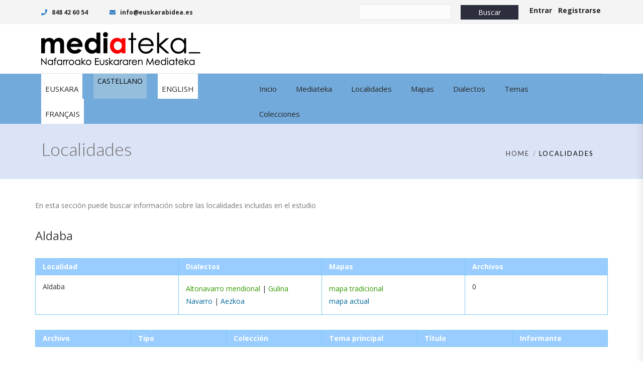

--- FILE ---
content_type: text/html; charset=UTF-8
request_url: https://www.mediateka.eus/es/localidades/?id=72579
body_size: 13744
content:

<!DOCTYPE html>
<html 
      lang="es-ES">
<head>
  <meta charset="UTF-8">
  <meta name="viewport" content="width=device-width, initial-scale=1">
  <link rel="profile" href="http://gmpg.org/xfn/11">
  <link rel="pingback" href="https://www.mediateka.eus/xmlrpc.php">

   <link rel="icon" href="">  <!-- Custom Css -->
  <title>Localidades &#8211; Mediateka</title>
<meta name='robots' content='max-image-preview:large' />
	<style>img:is([sizes="auto" i], [sizes^="auto," i]) { contain-intrinsic-size: 3000px 1500px }</style>
	<link rel="alternate" hreflang="eu" href="https://www.mediateka.eus/eu/herriak/?id=72579" />
<link rel="alternate" hreflang="es" href="https://www.mediateka.eus/es/localidades/?id=72579" />
<link rel="alternate" hreflang="en" href="https://www.mediateka.eus/en/towns/?id=72579" />
<link rel="alternate" hreflang="fr" href="https://www.mediateka.eus/fr/villes/?id=72579" />
<link rel="alternate" hreflang="x-default" href="https://www.mediateka.eus/es/localidades/?id=72579" />
<link rel='dns-prefetch' href='//static.addtoany.com' />
<link rel='dns-prefetch' href='//use.fontawesome.com' />
<link rel='dns-prefetch' href='//fonts.googleapis.com' />
<link rel='preconnect' href='https://fonts.gstatic.com' crossorigin />
<link rel="alternate" type="application/rss+xml" title="Mediateka &raquo; Feed" href="https://www.mediateka.eus/es/feed/" />
<link rel="alternate" type="application/rss+xml" title="Mediateka &raquo; Feed de los comentarios" href="https://www.mediateka.eus/es/comments/feed/" />
<script type="text/javascript">
/* <![CDATA[ */
window._wpemojiSettings = {"baseUrl":"https:\/\/s.w.org\/images\/core\/emoji\/16.0.1\/72x72\/","ext":".png","svgUrl":"https:\/\/s.w.org\/images\/core\/emoji\/16.0.1\/svg\/","svgExt":".svg","source":{"concatemoji":"https:\/\/www.mediateka.eus\/wp-includes\/js\/wp-emoji-release.min.js?ver=6.8.3"}};
/*! This file is auto-generated */
!function(s,n){var o,i,e;function c(e){try{var t={supportTests:e,timestamp:(new Date).valueOf()};sessionStorage.setItem(o,JSON.stringify(t))}catch(e){}}function p(e,t,n){e.clearRect(0,0,e.canvas.width,e.canvas.height),e.fillText(t,0,0);var t=new Uint32Array(e.getImageData(0,0,e.canvas.width,e.canvas.height).data),a=(e.clearRect(0,0,e.canvas.width,e.canvas.height),e.fillText(n,0,0),new Uint32Array(e.getImageData(0,0,e.canvas.width,e.canvas.height).data));return t.every(function(e,t){return e===a[t]})}function u(e,t){e.clearRect(0,0,e.canvas.width,e.canvas.height),e.fillText(t,0,0);for(var n=e.getImageData(16,16,1,1),a=0;a<n.data.length;a++)if(0!==n.data[a])return!1;return!0}function f(e,t,n,a){switch(t){case"flag":return n(e,"\ud83c\udff3\ufe0f\u200d\u26a7\ufe0f","\ud83c\udff3\ufe0f\u200b\u26a7\ufe0f")?!1:!n(e,"\ud83c\udde8\ud83c\uddf6","\ud83c\udde8\u200b\ud83c\uddf6")&&!n(e,"\ud83c\udff4\udb40\udc67\udb40\udc62\udb40\udc65\udb40\udc6e\udb40\udc67\udb40\udc7f","\ud83c\udff4\u200b\udb40\udc67\u200b\udb40\udc62\u200b\udb40\udc65\u200b\udb40\udc6e\u200b\udb40\udc67\u200b\udb40\udc7f");case"emoji":return!a(e,"\ud83e\udedf")}return!1}function g(e,t,n,a){var r="undefined"!=typeof WorkerGlobalScope&&self instanceof WorkerGlobalScope?new OffscreenCanvas(300,150):s.createElement("canvas"),o=r.getContext("2d",{willReadFrequently:!0}),i=(o.textBaseline="top",o.font="600 32px Arial",{});return e.forEach(function(e){i[e]=t(o,e,n,a)}),i}function t(e){var t=s.createElement("script");t.src=e,t.defer=!0,s.head.appendChild(t)}"undefined"!=typeof Promise&&(o="wpEmojiSettingsSupports",i=["flag","emoji"],n.supports={everything:!0,everythingExceptFlag:!0},e=new Promise(function(e){s.addEventListener("DOMContentLoaded",e,{once:!0})}),new Promise(function(t){var n=function(){try{var e=JSON.parse(sessionStorage.getItem(o));if("object"==typeof e&&"number"==typeof e.timestamp&&(new Date).valueOf()<e.timestamp+604800&&"object"==typeof e.supportTests)return e.supportTests}catch(e){}return null}();if(!n){if("undefined"!=typeof Worker&&"undefined"!=typeof OffscreenCanvas&&"undefined"!=typeof URL&&URL.createObjectURL&&"undefined"!=typeof Blob)try{var e="postMessage("+g.toString()+"("+[JSON.stringify(i),f.toString(),p.toString(),u.toString()].join(",")+"));",a=new Blob([e],{type:"text/javascript"}),r=new Worker(URL.createObjectURL(a),{name:"wpTestEmojiSupports"});return void(r.onmessage=function(e){c(n=e.data),r.terminate(),t(n)})}catch(e){}c(n=g(i,f,p,u))}t(n)}).then(function(e){for(var t in e)n.supports[t]=e[t],n.supports.everything=n.supports.everything&&n.supports[t],"flag"!==t&&(n.supports.everythingExceptFlag=n.supports.everythingExceptFlag&&n.supports[t]);n.supports.everythingExceptFlag=n.supports.everythingExceptFlag&&!n.supports.flag,n.DOMReady=!1,n.readyCallback=function(){n.DOMReady=!0}}).then(function(){return e}).then(function(){var e;n.supports.everything||(n.readyCallback(),(e=n.source||{}).concatemoji?t(e.concatemoji):e.wpemoji&&e.twemoji&&(t(e.twemoji),t(e.wpemoji)))}))}((window,document),window._wpemojiSettings);
/* ]]> */
</script>
<style id='wp-emoji-styles-inline-css' type='text/css'>

	img.wp-smiley, img.emoji {
		display: inline !important;
		border: none !important;
		box-shadow: none !important;
		height: 1em !important;
		width: 1em !important;
		margin: 0 0.07em !important;
		vertical-align: -0.1em !important;
		background: none !important;
		padding: 0 !important;
	}
</style>
<link rel='stylesheet' id='wp-block-library-css' href='https://www.mediateka.eus/wp-includes/css/dist/block-library/style.min.css?ver=6.8.3' type='text/css' media='all' />
<style id='classic-theme-styles-inline-css' type='text/css'>
/*! This file is auto-generated */
.wp-block-button__link{color:#fff;background-color:#32373c;border-radius:9999px;box-shadow:none;text-decoration:none;padding:calc(.667em + 2px) calc(1.333em + 2px);font-size:1.125em}.wp-block-file__button{background:#32373c;color:#fff;text-decoration:none}
</style>
<style id='font-awesome-svg-styles-default-inline-css' type='text/css'>
.svg-inline--fa {
  display: inline-block;
  height: 1em;
  overflow: visible;
  vertical-align: -.125em;
}
</style>
<link rel='stylesheet' id='font-awesome-svg-styles-css' href='https://www.mediateka.eus/wp-content/uploads/font-awesome/v5.10.1/css/svg-with-js.css' type='text/css' media='all' />
<style id='font-awesome-svg-styles-inline-css' type='text/css'>
   .wp-block-font-awesome-icon svg::before,
   .wp-rich-text-font-awesome-icon svg::before {content: unset;}
</style>
<style id='global-styles-inline-css' type='text/css'>
:root{--wp--preset--aspect-ratio--square: 1;--wp--preset--aspect-ratio--4-3: 4/3;--wp--preset--aspect-ratio--3-4: 3/4;--wp--preset--aspect-ratio--3-2: 3/2;--wp--preset--aspect-ratio--2-3: 2/3;--wp--preset--aspect-ratio--16-9: 16/9;--wp--preset--aspect-ratio--9-16: 9/16;--wp--preset--color--black: #000000;--wp--preset--color--cyan-bluish-gray: #abb8c3;--wp--preset--color--white: #ffffff;--wp--preset--color--pale-pink: #f78da7;--wp--preset--color--vivid-red: #cf2e2e;--wp--preset--color--luminous-vivid-orange: #ff6900;--wp--preset--color--luminous-vivid-amber: #fcb900;--wp--preset--color--light-green-cyan: #7bdcb5;--wp--preset--color--vivid-green-cyan: #00d084;--wp--preset--color--pale-cyan-blue: #8ed1fc;--wp--preset--color--vivid-cyan-blue: #0693e3;--wp--preset--color--vivid-purple: #9b51e0;--wp--preset--gradient--vivid-cyan-blue-to-vivid-purple: linear-gradient(135deg,rgba(6,147,227,1) 0%,rgb(155,81,224) 100%);--wp--preset--gradient--light-green-cyan-to-vivid-green-cyan: linear-gradient(135deg,rgb(122,220,180) 0%,rgb(0,208,130) 100%);--wp--preset--gradient--luminous-vivid-amber-to-luminous-vivid-orange: linear-gradient(135deg,rgba(252,185,0,1) 0%,rgba(255,105,0,1) 100%);--wp--preset--gradient--luminous-vivid-orange-to-vivid-red: linear-gradient(135deg,rgba(255,105,0,1) 0%,rgb(207,46,46) 100%);--wp--preset--gradient--very-light-gray-to-cyan-bluish-gray: linear-gradient(135deg,rgb(238,238,238) 0%,rgb(169,184,195) 100%);--wp--preset--gradient--cool-to-warm-spectrum: linear-gradient(135deg,rgb(74,234,220) 0%,rgb(151,120,209) 20%,rgb(207,42,186) 40%,rgb(238,44,130) 60%,rgb(251,105,98) 80%,rgb(254,248,76) 100%);--wp--preset--gradient--blush-light-purple: linear-gradient(135deg,rgb(255,206,236) 0%,rgb(152,150,240) 100%);--wp--preset--gradient--blush-bordeaux: linear-gradient(135deg,rgb(254,205,165) 0%,rgb(254,45,45) 50%,rgb(107,0,62) 100%);--wp--preset--gradient--luminous-dusk: linear-gradient(135deg,rgb(255,203,112) 0%,rgb(199,81,192) 50%,rgb(65,88,208) 100%);--wp--preset--gradient--pale-ocean: linear-gradient(135deg,rgb(255,245,203) 0%,rgb(182,227,212) 50%,rgb(51,167,181) 100%);--wp--preset--gradient--electric-grass: linear-gradient(135deg,rgb(202,248,128) 0%,rgb(113,206,126) 100%);--wp--preset--gradient--midnight: linear-gradient(135deg,rgb(2,3,129) 0%,rgb(40,116,252) 100%);--wp--preset--font-size--small: 13px;--wp--preset--font-size--medium: 20px;--wp--preset--font-size--large: 36px;--wp--preset--font-size--x-large: 42px;--wp--preset--spacing--20: 0.44rem;--wp--preset--spacing--30: 0.67rem;--wp--preset--spacing--40: 1rem;--wp--preset--spacing--50: 1.5rem;--wp--preset--spacing--60: 2.25rem;--wp--preset--spacing--70: 3.38rem;--wp--preset--spacing--80: 5.06rem;--wp--preset--shadow--natural: 6px 6px 9px rgba(0, 0, 0, 0.2);--wp--preset--shadow--deep: 12px 12px 50px rgba(0, 0, 0, 0.4);--wp--preset--shadow--sharp: 6px 6px 0px rgba(0, 0, 0, 0.2);--wp--preset--shadow--outlined: 6px 6px 0px -3px rgba(255, 255, 255, 1), 6px 6px rgba(0, 0, 0, 1);--wp--preset--shadow--crisp: 6px 6px 0px rgba(0, 0, 0, 1);}:where(.is-layout-flex){gap: 0.5em;}:where(.is-layout-grid){gap: 0.5em;}body .is-layout-flex{display: flex;}.is-layout-flex{flex-wrap: wrap;align-items: center;}.is-layout-flex > :is(*, div){margin: 0;}body .is-layout-grid{display: grid;}.is-layout-grid > :is(*, div){margin: 0;}:where(.wp-block-columns.is-layout-flex){gap: 2em;}:where(.wp-block-columns.is-layout-grid){gap: 2em;}:where(.wp-block-post-template.is-layout-flex){gap: 1.25em;}:where(.wp-block-post-template.is-layout-grid){gap: 1.25em;}.has-black-color{color: var(--wp--preset--color--black) !important;}.has-cyan-bluish-gray-color{color: var(--wp--preset--color--cyan-bluish-gray) !important;}.has-white-color{color: var(--wp--preset--color--white) !important;}.has-pale-pink-color{color: var(--wp--preset--color--pale-pink) !important;}.has-vivid-red-color{color: var(--wp--preset--color--vivid-red) !important;}.has-luminous-vivid-orange-color{color: var(--wp--preset--color--luminous-vivid-orange) !important;}.has-luminous-vivid-amber-color{color: var(--wp--preset--color--luminous-vivid-amber) !important;}.has-light-green-cyan-color{color: var(--wp--preset--color--light-green-cyan) !important;}.has-vivid-green-cyan-color{color: var(--wp--preset--color--vivid-green-cyan) !important;}.has-pale-cyan-blue-color{color: var(--wp--preset--color--pale-cyan-blue) !important;}.has-vivid-cyan-blue-color{color: var(--wp--preset--color--vivid-cyan-blue) !important;}.has-vivid-purple-color{color: var(--wp--preset--color--vivid-purple) !important;}.has-black-background-color{background-color: var(--wp--preset--color--black) !important;}.has-cyan-bluish-gray-background-color{background-color: var(--wp--preset--color--cyan-bluish-gray) !important;}.has-white-background-color{background-color: var(--wp--preset--color--white) !important;}.has-pale-pink-background-color{background-color: var(--wp--preset--color--pale-pink) !important;}.has-vivid-red-background-color{background-color: var(--wp--preset--color--vivid-red) !important;}.has-luminous-vivid-orange-background-color{background-color: var(--wp--preset--color--luminous-vivid-orange) !important;}.has-luminous-vivid-amber-background-color{background-color: var(--wp--preset--color--luminous-vivid-amber) !important;}.has-light-green-cyan-background-color{background-color: var(--wp--preset--color--light-green-cyan) !important;}.has-vivid-green-cyan-background-color{background-color: var(--wp--preset--color--vivid-green-cyan) !important;}.has-pale-cyan-blue-background-color{background-color: var(--wp--preset--color--pale-cyan-blue) !important;}.has-vivid-cyan-blue-background-color{background-color: var(--wp--preset--color--vivid-cyan-blue) !important;}.has-vivid-purple-background-color{background-color: var(--wp--preset--color--vivid-purple) !important;}.has-black-border-color{border-color: var(--wp--preset--color--black) !important;}.has-cyan-bluish-gray-border-color{border-color: var(--wp--preset--color--cyan-bluish-gray) !important;}.has-white-border-color{border-color: var(--wp--preset--color--white) !important;}.has-pale-pink-border-color{border-color: var(--wp--preset--color--pale-pink) !important;}.has-vivid-red-border-color{border-color: var(--wp--preset--color--vivid-red) !important;}.has-luminous-vivid-orange-border-color{border-color: var(--wp--preset--color--luminous-vivid-orange) !important;}.has-luminous-vivid-amber-border-color{border-color: var(--wp--preset--color--luminous-vivid-amber) !important;}.has-light-green-cyan-border-color{border-color: var(--wp--preset--color--light-green-cyan) !important;}.has-vivid-green-cyan-border-color{border-color: var(--wp--preset--color--vivid-green-cyan) !important;}.has-pale-cyan-blue-border-color{border-color: var(--wp--preset--color--pale-cyan-blue) !important;}.has-vivid-cyan-blue-border-color{border-color: var(--wp--preset--color--vivid-cyan-blue) !important;}.has-vivid-purple-border-color{border-color: var(--wp--preset--color--vivid-purple) !important;}.has-vivid-cyan-blue-to-vivid-purple-gradient-background{background: var(--wp--preset--gradient--vivid-cyan-blue-to-vivid-purple) !important;}.has-light-green-cyan-to-vivid-green-cyan-gradient-background{background: var(--wp--preset--gradient--light-green-cyan-to-vivid-green-cyan) !important;}.has-luminous-vivid-amber-to-luminous-vivid-orange-gradient-background{background: var(--wp--preset--gradient--luminous-vivid-amber-to-luminous-vivid-orange) !important;}.has-luminous-vivid-orange-to-vivid-red-gradient-background{background: var(--wp--preset--gradient--luminous-vivid-orange-to-vivid-red) !important;}.has-very-light-gray-to-cyan-bluish-gray-gradient-background{background: var(--wp--preset--gradient--very-light-gray-to-cyan-bluish-gray) !important;}.has-cool-to-warm-spectrum-gradient-background{background: var(--wp--preset--gradient--cool-to-warm-spectrum) !important;}.has-blush-light-purple-gradient-background{background: var(--wp--preset--gradient--blush-light-purple) !important;}.has-blush-bordeaux-gradient-background{background: var(--wp--preset--gradient--blush-bordeaux) !important;}.has-luminous-dusk-gradient-background{background: var(--wp--preset--gradient--luminous-dusk) !important;}.has-pale-ocean-gradient-background{background: var(--wp--preset--gradient--pale-ocean) !important;}.has-electric-grass-gradient-background{background: var(--wp--preset--gradient--electric-grass) !important;}.has-midnight-gradient-background{background: var(--wp--preset--gradient--midnight) !important;}.has-small-font-size{font-size: var(--wp--preset--font-size--small) !important;}.has-medium-font-size{font-size: var(--wp--preset--font-size--medium) !important;}.has-large-font-size{font-size: var(--wp--preset--font-size--large) !important;}.has-x-large-font-size{font-size: var(--wp--preset--font-size--x-large) !important;}
:where(.wp-block-post-template.is-layout-flex){gap: 1.25em;}:where(.wp-block-post-template.is-layout-grid){gap: 1.25em;}
:where(.wp-block-columns.is-layout-flex){gap: 2em;}:where(.wp-block-columns.is-layout-grid){gap: 2em;}
:root :where(.wp-block-pullquote){font-size: 1.5em;line-height: 1.6;}
</style>
<link rel='stylesheet' id='contact-form-7-css' href='https://www.mediateka.eus/wp-content/plugins/contact-form-7/includes/css/styles.css?ver=6.1.3' type='text/css' media='all' />
<link rel='stylesheet' id='rs-plugin-settings-css' href='https://www.mediateka.eus/wp-content/plugins/revslider/public/assets/css/settings.css?ver=5.4.8.3' type='text/css' media='all' />
<style id='rs-plugin-settings-inline-css' type='text/css'>
#rs-demo-id {}
</style>
<style id='woocommerce-inline-inline-css' type='text/css'>
.woocommerce form .form-row .required { visibility: visible; }
</style>
<link rel='stylesheet' id='wpml-legacy-dropdown-0-css' href='https://www.mediateka.eus/wp-content/plugins/sitepress-multilingual-cms/templates/language-switchers/legacy-dropdown/style.min.css?ver=1' type='text/css' media='all' />
<link rel='stylesheet' id='mediateka-css' href='https://www.mediateka.eus/wp-content/plugins/mediateka/css/estilos.css?ver=6.8.3' type='text/css' media='all' />
<link rel='stylesheet' id='googleMaps-css' href='https://www.mediateka.eus/wp-content/plugins/mediateka/css/googleMaps.css?ver=6.8.3' type='text/css' media='all' />
<link rel='stylesheet' id='bubble-css' href='https://www.mediateka.eus/wp-content/plugins/mediateka/css/bubble.css?ver=6.8.3' type='text/css' media='all' />
<link rel='stylesheet' id='cms-navigation-style-base-css' href='https://www.mediateka.eus/wp-content/plugins/wpml-cms-nav/res/css/cms-navigation-base.css?ver=1.5.6' type='text/css' media='screen' />
<link rel='stylesheet' id='cms-navigation-style-css' href='https://www.mediateka.eus/wp-content/plugins/wpml-cms-nav/res/css/cms-navigation.css?ver=1.5.6' type='text/css' media='screen' />
<link rel='stylesheet' id='brands-styles-css' href='https://www.mediateka.eus/wp-content/plugins/woocommerce/assets/css/brands.css?ver=10.3.7' type='text/css' media='all' />
<link rel='stylesheet' id='mf_parent_style-css' href='https://www.mediateka.eus/wp-content/themes/mf/style.css?ver=3.3' type='text/css' media='all' />
<link rel='stylesheet' id='mf_parent_style_child_style-css' href='https://www.mediateka.eus/wp-content/themes/mf-child/style.css?ver=2.5.0' type='text/css' media='all' />
<link rel='stylesheet' id='mf-bootstrap-css-css' href='https://www.mediateka.eus/wp-content/themes/mf/assets/bootstrap/css/bootstrap.min.css?ver=1761647064' type='text/css' media='all' />
<link rel='stylesheet' id='mf-fontawesome-css' href='https://www.mediateka.eus/wp-content/themes/mf/assets/fontawesome/font-awesome.css?ver=1761647064' type='text/css' media='all' />
<link rel='stylesheet' id='woocommerce-css' href='https://www.mediateka.eus/wp-content/themes/mf/assets/css/woocommerce.css?ver=1761647064' type='text/css' media='all' />
<link rel='stylesheet' id='woocommerce-mobile-css' href='https://www.mediateka.eus/wp-content/themes/mf/assets/css/woocommerce-mobile.css?ver=1761647064' type='text/css' media='only screen and (max-width: 768px)' />
<link rel='stylesheet' id='mf-menu-css' href='https://www.mediateka.eus/wp-content/themes/mf/assets/css/menu.css?ver=1761647064' type='text/css' media='all' />
<link rel='stylesheet' id='mf-color-css' href='https://www.mediateka.eus/wp-content/themes/mf/assets/css/color/custom-color.php?ver=1761647064' type='text/css' media='all' />
<link rel='stylesheet' id='mf-helper-elements-css' href='https://www.mediateka.eus/wp-content/themes/mf/assets/css/helper-elements.css?ver=1761647064' type='text/css' media='all' />
<link rel='stylesheet' id='mf-animate-css' href='https://www.mediateka.eus/wp-content/themes/mf/assets/css/animate.css?ver=1761647064' type='text/css' media='all' />
<link rel='stylesheet' id='mf-style-css' href='https://www.mediateka.eus/wp-content/themes/mf/assets/css/style.css?ver=1761647064' type='text/css' media='all' />
<link rel='stylesheet' id='wp-members-css' href='https://www.mediateka.eus/wp-content/plugins/wp-members/assets/css/forms/generic-no-float.min.css?ver=3.5.4.3' type='text/css' media='all' />
<link rel='stylesheet' id='font-awesome-official-css' href='https://use.fontawesome.com/releases/v5.10.1/css/all.css' type='text/css' media='all' integrity="sha384-wxqG4glGB3nlqX0bi23nmgwCSjWIW13BdLUEYC4VIMehfbcro/ATkyDsF/AbIOVe" crossorigin="anonymous" />
<link rel='stylesheet' id='js_composer_front-css' href='https://www.mediateka.eus/wp-content/plugins/js_composer/assets/css/js_composer.min.css?ver=7.8' type='text/css' media='all' />
<link rel='stylesheet' id='addtoany-css' href='https://www.mediateka.eus/wp-content/plugins/add-to-any/addtoany.min.css?ver=1.16' type='text/css' media='all' />
<link rel='stylesheet' id='mpc-massive-style-css' href='https://www.mediateka.eus/wp-content/plugins/mpc-massive/assets/css/mpc-styles.css?ver=2.4.6' type='text/css' media='all' />
<link rel="preload" as="style" href="https://fonts.googleapis.com/css?family=Open%20Sans:300,400,500,600,700,800,300italic,400italic,500italic,600italic,700italic,800italic%7CLato:400,300&#038;display=swap&#038;ver=6.8.3" /><link rel="stylesheet" href="https://fonts.googleapis.com/css?family=Open%20Sans:300,400,500,600,700,800,300italic,400italic,500italic,600italic,700italic,800italic%7CLato:400,300&#038;display=swap&#038;ver=6.8.3" media="print" onload="this.media='all'"><noscript><link rel="stylesheet" href="https://fonts.googleapis.com/css?family=Open%20Sans:300,400,500,600,700,800,300italic,400italic,500italic,600italic,700italic,800italic%7CLato:400,300&#038;display=swap&#038;ver=6.8.3" /></noscript><link rel='stylesheet' id='font-awesome-official-v4shim-css' href='https://use.fontawesome.com/releases/v5.10.1/css/v4-shims.css' type='text/css' media='all' integrity="sha384-i1lF6V7EeiD7KOgGLtAvJiK1GAQx4ogzG6B9gpEaDuHSLZuM3sFtPZrI6H2Gzqs6" crossorigin="anonymous" />
<style id='font-awesome-official-v4shim-inline-css' type='text/css'>
@font-face {
font-family: "FontAwesome";
font-display: block;
src: url("https://use.fontawesome.com/releases/v5.10.1/webfonts/fa-brands-400.eot"),
		url("https://use.fontawesome.com/releases/v5.10.1/webfonts/fa-brands-400.eot?#iefix") format("embedded-opentype"),
		url("https://use.fontawesome.com/releases/v5.10.1/webfonts/fa-brands-400.woff2") format("woff2"),
		url("https://use.fontawesome.com/releases/v5.10.1/webfonts/fa-brands-400.woff") format("woff"),
		url("https://use.fontawesome.com/releases/v5.10.1/webfonts/fa-brands-400.ttf") format("truetype"),
		url("https://use.fontawesome.com/releases/v5.10.1/webfonts/fa-brands-400.svg#fontawesome") format("svg");
}

@font-face {
font-family: "FontAwesome";
font-display: block;
src: url("https://use.fontawesome.com/releases/v5.10.1/webfonts/fa-solid-900.eot"),
		url("https://use.fontawesome.com/releases/v5.10.1/webfonts/fa-solid-900.eot?#iefix") format("embedded-opentype"),
		url("https://use.fontawesome.com/releases/v5.10.1/webfonts/fa-solid-900.woff2") format("woff2"),
		url("https://use.fontawesome.com/releases/v5.10.1/webfonts/fa-solid-900.woff") format("woff"),
		url("https://use.fontawesome.com/releases/v5.10.1/webfonts/fa-solid-900.ttf") format("truetype"),
		url("https://use.fontawesome.com/releases/v5.10.1/webfonts/fa-solid-900.svg#fontawesome") format("svg");
}

@font-face {
font-family: "FontAwesome";
font-display: block;
src: url("https://use.fontawesome.com/releases/v5.10.1/webfonts/fa-regular-400.eot"),
		url("https://use.fontawesome.com/releases/v5.10.1/webfonts/fa-regular-400.eot?#iefix") format("embedded-opentype"),
		url("https://use.fontawesome.com/releases/v5.10.1/webfonts/fa-regular-400.woff2") format("woff2"),
		url("https://use.fontawesome.com/releases/v5.10.1/webfonts/fa-regular-400.woff") format("woff"),
		url("https://use.fontawesome.com/releases/v5.10.1/webfonts/fa-regular-400.ttf") format("truetype"),
		url("https://use.fontawesome.com/releases/v5.10.1/webfonts/fa-regular-400.svg#fontawesome") format("svg");
unicode-range: U+F004-F005,U+F007,U+F017,U+F022,U+F024,U+F02E,U+F03E,U+F044,U+F057-F059,U+F06E,U+F070,U+F075,U+F07B-F07C,U+F080,U+F086,U+F089,U+F094,U+F09D,U+F0A0,U+F0A4-F0A7,U+F0C5,U+F0C7-F0C8,U+F0E0,U+F0EB,U+F0F3,U+F0F8,U+F0FE,U+F111,U+F118-F11A,U+F11C,U+F133,U+F144,U+F146,U+F14A,U+F14D-F14E,U+F150-F152,U+F15B-F15C,U+F164-F165,U+F185-F186,U+F191-F192,U+F1AD,U+F1C1-F1C9,U+F1CD,U+F1D8,U+F1E3,U+F1EA,U+F1F6,U+F1F9,U+F20A,U+F247-F249,U+F24D,U+F254-F25B,U+F25D,U+F267,U+F271-F274,U+F279,U+F28B,U+F28D,U+F2B5-F2B6,U+F2B9,U+F2BB,U+F2BD,U+F2C1-F2C2,U+F2D0,U+F2D2,U+F2DC,U+F2ED,U+F328,U+F358-F35B,U+F3A5,U+F3D1,U+F410,U+F4AD;
}
</style>
<script type="text/javascript" id="addtoany-core-js-before">
/* <![CDATA[ */
window.a2a_config=window.a2a_config||{};a2a_config.callbacks=[];a2a_config.overlays=[];a2a_config.templates={};a2a_localize = {
	Share: "Compartir",
	Save: "Guardar",
	Subscribe: "Suscribir",
	Email: "Correo electrónico",
	Bookmark: "Marcador",
	ShowAll: "Mostrar todo",
	ShowLess: "Mostrar menos",
	FindServices: "Encontrar servicio(s)",
	FindAnyServiceToAddTo: "Encuentra al instante cualquier servicio para añadir a",
	PoweredBy: "Funciona con",
	ShareViaEmail: "Compartir por correo electrónico",
	SubscribeViaEmail: "Suscribirse a través de correo electrónico",
	BookmarkInYourBrowser: "Añadir a marcadores de tu navegador",
	BookmarkInstructions: "Presiona «Ctrl+D» o «\u2318+D» para añadir esta página a marcadores",
	AddToYourFavorites: "Añadir a tus favoritos",
	SendFromWebOrProgram: "Enviar desde cualquier dirección o programa de correo electrónico ",
	EmailProgram: "Programa de correo electrónico",
	More: "Más&#8230;",
	ThanksForSharing: "¡Gracias por compartir!",
	ThanksForFollowing: "¡Gracias por seguirnos!"
};
/* ]]> */
</script>
<script type="text/javascript" defer src="https://static.addtoany.com/menu/page.js" id="addtoany-core-js"></script>
<script type="text/javascript" src="https://www.mediateka.eus/wp-includes/js/jquery/jquery.min.js?ver=3.7.1" id="jquery-core-js"></script>
<script type="text/javascript" src="https://www.mediateka.eus/wp-includes/js/jquery/jquery-migrate.min.js?ver=3.4.1" id="jquery-migrate-js"></script>
<script type="text/javascript" defer src="https://www.mediateka.eus/wp-content/plugins/add-to-any/addtoany.min.js?ver=1.1" id="addtoany-jquery-js"></script>
<script type="text/javascript" src="https://www.mediateka.eus/wp-content/plugins/revslider/public/assets/js/jquery.themepunch.tools.min.js?ver=5.4.8.3" id="tp-tools-js"></script>
<script type="text/javascript" src="https://www.mediateka.eus/wp-content/plugins/revslider/public/assets/js/jquery.themepunch.revolution.min.js?ver=5.4.8.3" id="revmin-js"></script>
<script type="text/javascript" src="https://www.mediateka.eus/wp-content/plugins/woocommerce/assets/js/jquery-blockui/jquery.blockUI.min.js?ver=2.7.0-wc.10.3.7" id="wc-jquery-blockui-js" data-wp-strategy="defer"></script>
<script type="text/javascript" id="wc-add-to-cart-js-extra">
/* <![CDATA[ */
var wc_add_to_cart_params = {"ajax_url":"\/wp-admin\/admin-ajax.php","wc_ajax_url":"\/es\/?wc-ajax=%%endpoint%%","i18n_view_cart":"Ver carrito","cart_url":"https:\/\/www.mediateka.eus\/es\/carrito\/","is_cart":"","cart_redirect_after_add":"no"};
/* ]]> */
</script>
<script type="text/javascript" src="https://www.mediateka.eus/wp-content/plugins/woocommerce/assets/js/frontend/add-to-cart.min.js?ver=10.3.7" id="wc-add-to-cart-js" data-wp-strategy="defer"></script>
<script type="text/javascript" src="https://www.mediateka.eus/wp-content/plugins/woocommerce/assets/js/js-cookie/js.cookie.min.js?ver=2.1.4-wc.10.3.7" id="wc-js-cookie-js" defer="defer" data-wp-strategy="defer"></script>
<script type="text/javascript" id="woocommerce-js-extra">
/* <![CDATA[ */
var woocommerce_params = {"ajax_url":"\/wp-admin\/admin-ajax.php","wc_ajax_url":"\/es\/?wc-ajax=%%endpoint%%","i18n_password_show":"Mostrar contrase\u00f1a","i18n_password_hide":"Ocultar contrase\u00f1a"};
/* ]]> */
</script>
<script type="text/javascript" src="https://www.mediateka.eus/wp-content/plugins/woocommerce/assets/js/frontend/woocommerce.min.js?ver=10.3.7" id="woocommerce-js" defer="defer" data-wp-strategy="defer"></script>
<script type="text/javascript" src="https://www.mediateka.eus/wp-content/plugins/sitepress-multilingual-cms/templates/language-switchers/legacy-dropdown/script.min.js?ver=1" id="wpml-legacy-dropdown-0-js"></script>
<script type="text/javascript" src="https://www.mediateka.eus/wp-content/plugins/js_composer/assets/js/vendors/woocommerce-add-to-cart.js?ver=7.8" id="vc_woocommerce-add-to-cart-js-js"></script>
<script type="text/javascript" src="https://www.mediateka.eus/wp-content/plugins/mediateka/js/funcionalidades.js?ver=6.8.3" id="mediateka-js"></script>
<script></script><link rel="https://api.w.org/" href="https://www.mediateka.eus/es/wp-json/" /><link rel="alternate" title="JSON" type="application/json" href="https://www.mediateka.eus/es/wp-json/wp/v2/pages/31170" /><link rel="EditURI" type="application/rsd+xml" title="RSD" href="https://www.mediateka.eus/xmlrpc.php?rsd" />
<meta name="generator" content="WordPress 6.8.3" />
<meta name="generator" content="WooCommerce 10.3.7" />
<link rel="canonical" href="https://www.mediateka.eus/es/localidades/" />
<link rel='shortlink' href='https://www.mediateka.eus/es/?p=31170' />
<link rel="alternate" title="oEmbed (JSON)" type="application/json+oembed" href="https://www.mediateka.eus/es/wp-json/oembed/1.0/embed?url=https%3A%2F%2Fwww.mediateka.eus%2Fes%2Flocalidades%2F" />
<link rel="alternate" title="oEmbed (XML)" type="text/xml+oembed" href="https://www.mediateka.eus/es/wp-json/oembed/1.0/embed?url=https%3A%2F%2Fwww.mediateka.eus%2Fes%2Flocalidades%2F&#038;format=xml" />
<meta name="generator" content="Redux 4.5.8" /><meta name="generator" content="WPML ver:4.8.4 stt:16,1,4,2;" />

		<!-- GA Google Analytics @ https://m0n.co/ga -->
		<script>
			(function(i,s,o,g,r,a,m){i['GoogleAnalyticsObject']=r;i[r]=i[r]||function(){
			(i[r].q=i[r].q||[]).push(arguments)},i[r].l=1*new Date();a=s.createElement(o),
			m=s.getElementsByTagName(o)[0];a.async=1;a.src=g;m.parentNode.insertBefore(a,m)
			})(window,document,'script','https://www.google-analytics.com/analytics.js','ga');
			ga('create', 'UA-15940558-1', 'auto');
			ga('send', 'pageview');
		</script>

		<noscript><style>.woocommerce-product-gallery{ opacity: 1 !important; }</style></noscript>
	<meta name="generator" content="Powered by WPBakery Page Builder - drag and drop page builder for WordPress."/>
<meta name="generator" content="Powered by Slider Revolution 5.4.8.3 - responsive, Mobile-Friendly Slider Plugin for WordPress with comfortable drag and drop interface." />
<script type="text/javascript">function setREVStartSize(e){									
						try{ e.c=jQuery(e.c);var i=jQuery(window).width(),t=9999,r=0,n=0,l=0,f=0,s=0,h=0;
							if(e.responsiveLevels&&(jQuery.each(e.responsiveLevels,function(e,f){f>i&&(t=r=f,l=e),i>f&&f>r&&(r=f,n=e)}),t>r&&(l=n)),f=e.gridheight[l]||e.gridheight[0]||e.gridheight,s=e.gridwidth[l]||e.gridwidth[0]||e.gridwidth,h=i/s,h=h>1?1:h,f=Math.round(h*f),"fullscreen"==e.sliderLayout){var u=(e.c.width(),jQuery(window).height());if(void 0!=e.fullScreenOffsetContainer){var c=e.fullScreenOffsetContainer.split(",");if (c) jQuery.each(c,function(e,i){u=jQuery(i).length>0?u-jQuery(i).outerHeight(!0):u}),e.fullScreenOffset.split("%").length>1&&void 0!=e.fullScreenOffset&&e.fullScreenOffset.length>0?u-=jQuery(window).height()*parseInt(e.fullScreenOffset,0)/100:void 0!=e.fullScreenOffset&&e.fullScreenOffset.length>0&&(u-=parseInt(e.fullScreenOffset,0))}f=u}else void 0!=e.minHeight&&f<e.minHeight&&(f=e.minHeight);e.c.closest(".rev_slider_wrapper").css({height:f})					
						}catch(d){console.log("Failure at Presize of Slider:"+d)}						
					};</script>
		<style type="text/css" id="wp-custom-css">
			.menu-top-bar-right-container{float:right;}

table{background:inherit}		</style>
		<style id="mf_options-dynamic-css" title="dynamic-css" class="redux-options-output">body{background-color:#ffffff !important;}.logo img{width:318px;}#header.fixed-position .logo img{width:175px;}.logo-mob img{width:150px;}#header.style12 .header-top:after{background-color:#f4f4f4;}#header .header-cent:after{background-color:#FFFFFF;}#header.style12 #nav:after{background-color:#72aadb;}#header.style18 .header-top{background-color:#f4f4f4;}#header.style12 #nav .quote-btn{background-color:#7c8fb0;}#header.style12 .logo{margin-top:0px;margin-right:0px;margin-bottom:0px;margin-left:0px;}.mob-menu > ul > li > a > span{font-family:"Open Sans";font-weight:400;font-style:normal;font-size:15px;}.mob-header-top{background:#FFFFFF;}.mob-header-content{background:#FFFFFF;}.mob-menu li a, .mob-header-content .header-top-menu ul li a{color:#999999;}.mob-header-content .slogan{color:#999999;}.mob-menu li a, .mob-header-content .header-top-menu ul li a {border-top:0px solid #999999;border-bottom:1px solid #999999;border-left:0px solid #999999;border-right:0px solid #999999;}.page-banner .container{padding-top:30px;padding-bottom:0px;}.page-banner .parallax-holder::before, .page-banner .stretch::before, .page-banner .video-area::before{background:#99cdff;}.page-banner.small .container{padding-top:30px;padding-bottom:30px;}.page-banner.grey{background-color:#dbe3f6;}.page-banner .breadcrumbs li{font-family:Lato;line-height:18px;font-weight:400;font-style:normal;color:#000000;font-size:13px;}.page-banner .breadcrumbs li a{color:#000000;}.page-banner.grey .breadcrumbs li a{color:#424141;}body{font-family:"Open Sans";line-height:26px;font-weight:normal;font-style:normal;color:#777;font-size:14px;}.page-banner .heading{font-family:Lato;line-height:35px;font-weight:300;font-style:normal;color:#FFFFFF;font-size:36px;}.page-banner.small .heading{font-family:Lato;line-height:40px;font-weight:300;font-style:normal;color:#727070;font-size:36px;}.blog-txt h2{font-family:"Open Sans";line-height:40px;font-weight:400;font-style:normal;color:#2c2e3d;font-size:35px;}h1{font-family:"Open Sans";line-height:36px;font-weight:400;font-style:normal;color:#444444;font-size:36px;}h2{font-family:"Open Sans";line-height:30px;font-weight:400;font-style:normal;color:#444444;font-size:30px;}h3{font-family:"Open Sans";line-height:24px;font-weight:400;font-style:normal;color:#444444;font-size:24px;}h4{font-family:"Open Sans";line-height:18px;font-weight:400;font-style:normal;color:#444444;font-size:18px;}h5{font-family:"Open Sans";line-height:14px;font-weight:400;font-style:normal;color:#444444;font-size:14px;}h6{font-family:"Open Sans";line-height:12px;font-weight:400;font-style:normal;color:#444444;font-size:12px;}.version1 .desk-menu > ul > li > a{font-family:"Open Sans";font-weight:400;font-style:normal;font-size:15px;}.version1 .desk-menu > ul > li > a, .version1 .desk-menu > ul > li.current-menu-ancestor > a, .version1 .desk-menu > ul > li.current-menu-item > a{color:#ffffff;}#header.adclassic #nav .nav-top > li > a{color:#2a2a2a;}#header.adclassic #nav .nav-top > li:hover > a{border-bottom:2px solid ;}#header.fixed-position #nav .nav-top > li > a{color:#2a2a2a;}.version1 .desk-menu .sub-menu li > a{font-family:"Open Sans";font-weight:400;font-style:normal;font-size:13px;}.version1 .desk-menu .sub-menu li > a{color:#d2d2d2;}.version1 .desk-menu .sub-menu, .version1 .desk-menu .sub-menu .sub-menu{background:rgba(0,0,0,0.8);}.version1 .desk-menu [data-mm="true"] > .sub-menu > li > a{font-family:"Open Sans";font-weight:600;font-style:normal;font-size:15px;}#nav .desk-menu [data-mm="true"] > .sub-menu > li > a:hover, #nav .desk-menu [data-mm="true"] > .sub-menu > li.menu-item-has-children > a{color:#FFFFFF;}.bg-dark-jungle{background:#dbe3f6;}.footer-top .logo img,.footer-top .logo{width:318px;}.bg-shark{background:#2a2a2a;}.footer-cent h5{color:#FFFFFF;}.footer-cent{color:#8f8f8f;}.bg-dark-jungle-bottom{background:#222222;}</style><noscript><style> .wpb_animate_when_almost_visible { opacity: 1; }</style></noscript> 
    <!-- Custom Css -->
  <style>
 .breadcrumb>li, .pagination{display:inherit;}  </style>
   </head>

<body class="wp-singular page-template-default page page-id-31170 wp-theme-mf wp-child-theme-mf-child  aa theme-mf woocommerce-no-js mf-core-2.5.0 wpb-js-composer js-comp-ver-7.8 vc_responsive">

<!-- general wrap start -->

           <div id="wrapper" class="header_fixed header_over">
    <header class="header mob-header cart-true nz-clearfix">
    <div class="mob-header-top nz-clearfix">
      <div class="container plr-no">

        <div class="logo logo-mob">
          <a href="https://www.mediateka.eus">
                          <img src="https://www.mediateka.eus/wp-content/uploads/2019/06/logo_mediateka_cas.png" alt="Mediateka">
                      </a>
        </div>
                <span class="mob-menu-toggle">
        </span>
      </div>
    </div>
  </header>
  <div class="mob-header-content nz-clearfix shadow">
    <span class="mob-menu-toggle2">
    </span>
        <div class="custom-scroll-bar
        ">
        <div class="header-menu desk-menu nz-clearfix navarticmenumobile" style="float:right;"><ul class="menu nav-top"><li class="menu-item menu-item-type-post_type menu-item-object-page" style="background:#FFFFFF; ""><a href="https://www.mediateka.eus/eu/herriak/?id=72579">EUSKARA </a></li><li class="menu-item menu-item-type-post_type menu-item-object-page" style="background:#95bedd; color:black; padding:0 8px 4px; "">CASTELLANO </li><li class="menu-item menu-item-type-post_type menu-item-object-page" style="background:#FFFFFF; ""><a href="https://www.mediateka.eus/en/towns/?id=72579">ENGLISH </a></li><li class="menu-item menu-item-type-post_type menu-item-object-page" style="background:#FFFFFF; ""><a href="https://www.mediateka.eus/fr/villes/?id=72579">FRANÇAIS </a></li></ul></div><nav class="mob-menu nz-clearfix"><ul id="mob-header-menu" class="menu"><li id="menu-item-31173-2" class="menu-item menu-item-type-post_type menu-item-object-page menu-item-home"  data-mm="false" data-mmc="2"><a href="https://www.mediateka.eus/es/"><span class="admi"></span><span class="txt">Inicio</span><i class="di fa fa-angle-down"></i></a></li><li id="menu-item-31174-2" class="menu-item menu-item-type-post_type menu-item-object-page"  data-mm="false" data-mmc="2"><a href="https://www.mediateka.eus/es/mediateka/"><span class="admi"></span><span class="txt">Mediateka</span><i class="di fa fa-angle-down"></i></a></li><li id="menu-item-31175-2" class="menu-item menu-item-type-post_type menu-item-object-page current-menu-item page_item page-item-31170 current_page_item"  data-mm="false" data-mmc="2"><a href="https://www.mediateka.eus/es/localidades/"><span class="admi"></span><span class="txt">Localidades</span><i class="di fa fa-angle-down"></i></a></li><li id="menu-item-31193-2" class="menu-item menu-item-type-post_type menu-item-object-page"  data-mm="false" data-mmc="2"><a href="https://www.mediateka.eus/es/mapas/"><span class="admi"></span><span class="txt">Mapas</span><i class="di fa fa-angle-down"></i></a></li><li id="menu-item-31192-2" class="menu-item menu-item-type-post_type menu-item-object-page"  data-mm="false" data-mmc="2"><a href="https://www.mediateka.eus/es/dialectos/"><span class="admi"></span><span class="txt">Dialectos</span><i class="di fa fa-angle-down"></i></a></li><li id="menu-item-31191-2" class="menu-item menu-item-type-post_type menu-item-object-page"  data-mm="false" data-mmc="2"><a href="https://www.mediateka.eus/es/temas/"><span class="admi"></span><span class="txt">Temas</span><i class="di fa fa-angle-down"></i></a></li><li id="menu-item-31190-2" class="menu-item menu-item-type-post_type menu-item-object-page"  data-mm="false" data-mmc="2"><a href="https://www.mediateka.eus/es/colecciones/"><span class="admi"></span><span class="txt">Colecciones</span><i class="di fa fa-angle-down"></i></a></li><li id="menu-item-105409-2" class="menu-item menu-item-type-gs_sim menu-item-object-gs_sim"  data-mm="false" data-mmc="2"></li></ul></nav>    <div class="slogan nz-clearfix">
      <div class="text-center fw-bold h6">
        <div class="nz-bar my-3">
          <span class="nz-icon none small icon-phone animate-false">
          </span>
          <span class="header-top-label">
                                      <a href="tel:848 42 60 54" target="_top">848 42 60 54</a>
                      </span>
        </div>
        <div class="nz-bar">
          <span class="nz-icon none small icon-envelope animate-false">
          </span>
                                <a href="mailto:info@euskarabidea.es" target="_top">info@euskarabidea.es</a>
                  </div>
      </div>
    </div>
  </div>
</div>
<div class="mob-overlay">&nbsp;
</div>

<div class="w1">
	<!-- header of the page -->
	<header id="header" class="style12 classic-header adclassic version1 subeffect-slide desk">
		<div class="container">
			<div class="row">
				<!-- header top -->
				<div class="col-12 header-top d-flex justify-content-between align-items-center py-2">
					<ul class="list-inline info-list">
													<li class="me-3"><a class="tel" href="tel:848 42 60 54"><i class="fa fa-phone me-1"></i> 848 42 60 54</a></li>
																			<li class="me-3"><a href="mailto:info@euskarabidea.es"><i class="fa fa-envelope me-1"></i> info@euskarabidea.es</a></li>
											</ul>
					<!-- language nav -->
											<nav class="nav language-nav">
							            <div style="float:right;">
            <form role="search" method="GET" id="searchform" action="/es/buscador" enctype="multipart/form-data">
                <div><label class="screen-reader-text" for="s">Buscar por:</label>
                    <input style="padding: 3px !important;" type="search" value="" name="busca_tema" id="busca_tema_id" autocomplete="off" />
                    <input style="margin-left:1em;" type="submit" id="searchsubmit" value="Buscar" />
                </div>
            </form>     
            </div>    
        <div class="menu-cabecera-container"><ul id="menu-cabecera" class="list-inline mb-0"><li id="menu-item-102534" class="menu-item menu-item-type-gs_sim menu-item-object-gs_sim menu-item-102534 no_megamenu"></li><li class="menu-item"><a href="/es/login">Entrar</a></li><li class="menu-item"><a href="/es/registrarse/">Registrarse</a></li></ul></div>						</nav>
									</div>
			</div>
			<div class="row">
				<!-- header center -->
				<div class="col-12 header-cent d-flex justify-content-between align-items-center py-3">
					<!-- page logo -->
					<div class="logo">
						<a href="https://www.mediateka.eus">
																								<img src="https://www.mediateka.eus/wp-content/uploads/2019/06/logo_mediateka_cas.png" class="img-fluid w-logo" alt="Mediateka">
									<img src="https://www.mediateka.eus/wp-content/uploads/2019/06/logo_mediateka_cas.png" class="img-fluid b-logo" alt="Mediateka">
																					</a>
					</div>
									</div>
			</div>
			<div class="row">
				<div class="col-12">
					<!-- main navigation of the page -->
					<nav id="nav" class="border-top d-flex justify-content-between">
						<a href="#" class="nav-opener"><i class="fa fa-bars"></i></a>
						<div class="header-menu desk-menu nz-clearfix navarticmenumobile" style="float:right;"><ul class="menu nav-top"><li class="menu-item menu-item-type-post_type menu-item-object-page" style="background:#FFFFFF; ""><a href="https://www.mediateka.eus/eu/herriak/?id=72579">EUSKARA </a></li><li class="menu-item menu-item-type-post_type menu-item-object-page" style="background:#95bedd; color:black; padding:0 8px 4px; "">CASTELLANO </li><li class="menu-item menu-item-type-post_type menu-item-object-page" style="background:#FFFFFF; ""><a href="https://www.mediateka.eus/en/towns/?id=72579">ENGLISH </a></li><li class="menu-item menu-item-type-post_type menu-item-object-page" style="background:#FFFFFF; ""><a href="https://www.mediateka.eus/fr/villes/?id=72579">FRANÇAIS </a></li></ul></div><div class="header-menu desk-menu nz-clearfix"><ul id="menu-principal" class="menu nav-top"><li id="menu-item-31173" class="menu-item menu-item-type-post_type menu-item-object-page menu-item-home"  data-mm="false" data-mmc="2"><a href="https://www.mediateka.eus/es/"><span class="admi"></span><span class="txt">Inicio</span><i class="right di fa fa-angle-right"></i><i class="down di fa fa-angle-down"></i></a></li><li id="menu-item-31174" class="menu-item menu-item-type-post_type menu-item-object-page"  data-mm="false" data-mmc="2"><a href="https://www.mediateka.eus/es/mediateka/"><span class="admi"></span><span class="txt">Mediateka</span><i class="right di fa fa-angle-right"></i><i class="down di fa fa-angle-down"></i></a></li><li id="menu-item-31175" class="menu-item menu-item-type-post_type menu-item-object-page current-menu-item page_item page-item-31170 current_page_item"  data-mm="false" data-mmc="2"><a href="https://www.mediateka.eus/es/localidades/"><span class="admi"></span><span class="txt">Localidades</span><i class="right di fa fa-angle-right"></i><i class="down di fa fa-angle-down"></i></a></li><li id="menu-item-31193" class="menu-item menu-item-type-post_type menu-item-object-page"  data-mm="false" data-mmc="2"><a href="https://www.mediateka.eus/es/mapas/"><span class="admi"></span><span class="txt">Mapas</span><i class="right di fa fa-angle-right"></i><i class="down di fa fa-angle-down"></i></a></li><li id="menu-item-31192" class="menu-item menu-item-type-post_type menu-item-object-page"  data-mm="false" data-mmc="2"><a href="https://www.mediateka.eus/es/dialectos/"><span class="admi"></span><span class="txt">Dialectos</span><i class="right di fa fa-angle-right"></i><i class="down di fa fa-angle-down"></i></a></li><li id="menu-item-31191" class="menu-item menu-item-type-post_type menu-item-object-page"  data-mm="false" data-mmc="2"><a href="https://www.mediateka.eus/es/temas/"><span class="admi"></span><span class="txt">Temas</span><i class="right di fa fa-angle-right"></i><i class="down di fa fa-angle-down"></i></a></li><li id="menu-item-31190" class="menu-item menu-item-type-post_type menu-item-object-page"  data-mm="false" data-mmc="2"><a href="https://www.mediateka.eus/es/colecciones/"><span class="admi"></span><span class="txt">Colecciones</span><i class="right di fa fa-angle-right"></i><i class="down di fa fa-angle-down"></i></a></li><li id="menu-item-105409" class="menu-item menu-item-type-gs_sim menu-item-object-gs_sim"  data-mm="false" data-mmc="2"></li></ul></div>											</nav>
				</div>
			</div>
		</div>
	</header>
  <main id="main">





   
<div class="content-main">
  <div id="primary" class="site-content">
    <div id="content" role="main" style="background-color: ">
      

    <!-- page classic -->
        <div class="mf-breadcrumb page-banner grey small" style="color: ; background-color: ;">
          <div class="container">
            <div class="row">
              <div class="col-12">
                <div class="holder">
                  <h1 style="color: ;" class="heading">Localidades</h1>
                  <p></p>
                </div>
                                  <ul class="breadcrumbs list-inline">
                <ul class="breadcrumbs list-inline"><li><a class="home" href="https://www.mediateka.eus/es/">Home</a></li><li>Localidades</li></ul>                </ul>
                                </div>
            </div>
          </div>
        </div>
                    

<div class="container" style="padding: 40px 0 40px 0">
        <div class="row">
          <div class="col-12">
            <div class="wpb-content-wrapper"><div class="vc_row wpb_row vc_row-fluid mpc-row"><div class="wpb_column vc_column_container vc_col-sm-12 mpc-column" data-column-id="mpc_column-42697e1aa95ff70"><div class="vc_column-inner"><div class="wpb_wrapper">
	<div class="wpb_text_column wpb_content_element">
		<div class="wpb_wrapper">
			<p>En esta secci&oacute;n puede buscar informaci&oacute;n sobre las localidades incluidas en el estudio</p>

		</div>
	</div>
</div></div></div></div><div class="vc_row wpb_row vc_row-fluid mpc-row"><div class="wpb_column vc_column_container vc_col-sm-12 mpc-column" data-column-id="mpc_column-38697e1aa96cc86"><div class="vc_column-inner"><div class="wpb_wrapper">
	<div class="wpb_text_column wpb_content_element">
		<div class="wpb_wrapper">
			<h3>Aldaba</h3>
        <table id="listadosTable">
        <thead>
        <tr>
        <td>Localidad</td>
        <td>Dialectos</td>
        <td>Mapas</td>
        <td>Archivos</td>
        </tr>
        </thead><tr>
                    <td>Aldaba</td>
                    <td>
                        <ul>
                            <li class="bona"><a href="/es/dialectos/?id=72277">Altonavarro meridional</a> | <a href="/es/dialectos/?id=72281">Gulina</a></li>
                            <li class="zuazo"><a href="/es/dialectos/?id=72339">Navarro</a> | <a href="/es/dialectos/?id=72343">Aezkoa</a></li>
                        </ul>
                    </td>
                    <td>
                        <ul>
                            <li class="bona"><a href="/es/mapas/?id=72281">mapa tradicional</a></li>
                            <li class="zuazo"><a href="/es/mapas/?id=72343">mapa actual</a></li>
                        </ul>
                    </td>
                    <td>0</td>
                </tr>
        <table id="listadosTable">
        <thead>
        <tr>
        <td>Archivo</td>
        <td>Tipo</td>
        <td>Colecci&oacute;n</td>
        <td>Tema principal</td>
        <td>T&iacute;tulo</td>
        <td>Informante</td>
        </tr>
        </thead>

		
	
</table></table></div></div></div></div></div></div>
</div><div class="addtoany_share_save_container addtoany_content addtoany_content_bottom"><div class="a2a_kit a2a_kit_size_32 addtoany_list" data-a2a-url="https://www.mediateka.eus/es/localidades/" data-a2a-title="Localidades"><a class="a2a_button_facebook" href="https://www.addtoany.com/add_to/facebook?linkurl=https%3A%2F%2Fwww.mediateka.eus%2Fes%2Flocalidades%2F&amp;linkname=Localidades" title="Facebook" rel="nofollow noopener" target="_blank"></a><a class="a2a_button_twitter" href="https://www.addtoany.com/add_to/twitter?linkurl=https%3A%2F%2Fwww.mediateka.eus%2Fes%2Flocalidades%2F&amp;linkname=Localidades" title="Twitter" rel="nofollow noopener" target="_blank"></a><a class="a2a_button_email" href="https://www.addtoany.com/add_to/email?linkurl=https%3A%2F%2Fwww.mediateka.eus%2Fes%2Flocalidades%2F&amp;linkname=Localidades" title="Email" rel="nofollow noopener" target="_blank"></a><a class="a2a_dd addtoany_share_save addtoany_share" href="https://www.addtoany.com/share"></a></div></div>
                       </div>        </div>
            </div>
      	   <div class="pagelink"></div>
    </div>
    <!-- #content -->
  </div>
  <!-- #primary -->
</div>
  <!-- footer of the page -->
<footer id="footer" class="style3">
  <!-- footer top -->
  <div class="footer-top bg-dark-jungle">
    <div class="container">
      <div class="row">
        <div class="col-12">
          <div class="holder">
            <div class="logo">

                <img src="https://www.mediateka.eus/wp-content/uploads/2021/02/GN-v1-2c.png" alt="Mediateka">

            </div>
            <!-- footer-social -->
            <ul class="list-inline footer-social">
                          </ul>
          </div>
        </div>
      </div>
    </div>
  </div>
      <!-- footer cent -->
  <div class="footer-cent bg-shark">
    <div class="container">
      <div class="row">
                <div class="col-md-3 col-sm-6">
          <aside id="text-1"><h5>Contacto</h5>			<div class="textwidget"><div class="address">
<div>
<p><strong>EUSKARABIDEA </strong>&#8211; Instituto Navarro del Euskera</p>
<p>Dirección: <b>Paulino Caballero 13</b><br />
CP: <strong>31002</strong><br />
Localidad: <strong>Pamplona/Iruña</strong><br />
Provincia: <strong>Navarra</strong><br />
E-Mail:<a href="mailto:%20info@euskarabidea.es"><strong> info@euskarabidea.es</strong></a><br />
Teléfono: <strong>848 42 60 54</strong></p>
</div>
</div>
</div>
		</aside>        </div>
        <div class="col-md-3 col-sm-6">
                  </div>
        <div class="col-md-3 col-sm-6">
                  </div>
        <div class="col-md-3 col-sm-6">
          <aside id="search-3"><h5>Buscador</h5><form method="get" class="search-form" action="https://www.mediateka.eus/es/">
	<fieldset>
		<input type="search" class="search" placeholder="Buscar" value="" name="s" title="Search for:">
		<button type="submit" class="submit">
        	<i class="fa fa-search"></i>
    	</button>
	</fieldset>
</form></aside>        </div>
              </div>
    </div>
  </div>
    	 	 	    <!-- footer bottom -->
  <div class="bg-dark-jungle-bottom footer-bottom">
    <div class="container">
      <div class="row">
        <div class="col-12">
          <div class="bottom-box1">
            <!-- footer-nav -->
            <div class="menu-footer-container"><ul id="menu-footer" class="list-inline footer-nav"><li id="menu-item-26687" class="menu-item menu-item-type-post_type menu-item-object-page menu-item-home menu-item-26687"><a href="https://www.mediateka.eus/es/">Inicio</a></li><li id="menu-item-26688" class="menu-item menu-item-type-post_type menu-item-object-page menu-item-26688"><a href="https://www.mediateka.eus/es/mediateka/">Mediateka</a></li><li id="menu-item-26637" class="menu-item menu-item-type-post_type menu-item-object-page menu-item-26637"><a href="https://www.mediateka.eus/es/contacto/">Contacto</a></li><li id="menu-item-63076" class="menu-item menu-item-type-post_type menu-item-object-page menu-item-63076"><a href="https://www.mediateka.eus/es/aviso-legal/">Aviso legal</a></li><li id="menu-item-63093" class="menu-item menu-item-type-post_type menu-item-object-page menu-item-privacy-policy menu-item-63093"><a rel="privacy-policy" href="https://www.mediateka.eus/es/politica-de-privacidad/">Política de privacidad</a></li></ul></div>            <span class="copyright">
              			<div class="textwidget"><p><span class="copyright">Copyright – <a href="https://www.euskarabidea.es" target="_blank" rel="noopener">Euskarabidea</a></span></p>
</div>
		            </span>
          </div>
        </div>
      </div>
    </div>
  </div>
      </footer>
<!-- END C-LAYOUT-FOOTER -->
</div>
<div class="fa fa-chevron-up" id="gotoTop" style="display: none;">
</div>
</div>
<script type="speculationrules">
{"prefetch":[{"source":"document","where":{"and":[{"href_matches":"\/es\/*"},{"not":{"href_matches":["\/wp-*.php","\/wp-admin\/*","\/wp-content\/uploads\/*","\/wp-content\/*","\/wp-content\/plugins\/*","\/wp-content\/themes\/mf-child\/*","\/wp-content\/themes\/mf\/*","\/es\/*\\?(.+)"]}},{"not":{"selector_matches":"a[rel~=\"nofollow\"]"}},{"not":{"selector_matches":".no-prefetch, .no-prefetch a"}}]},"eagerness":"conservative"}]}
</script>
	<script type='text/javascript'>
		(function () {
			var c = document.body.className;
			c = c.replace(/woocommerce-no-js/, 'woocommerce-js');
			document.body.className = c;
		})();
	</script>
	<link rel='stylesheet' id='wc-blocks-style-css' href='https://www.mediateka.eus/wp-content/plugins/woocommerce/assets/client/blocks/wc-blocks.css?ver=wc-10.3.7' type='text/css' media='all' />
<script type="text/javascript" src="https://www.mediateka.eus/wp-includes/js/dist/hooks.min.js?ver=4d63a3d491d11ffd8ac6" id="wp-hooks-js"></script>
<script type="text/javascript" src="https://www.mediateka.eus/wp-includes/js/dist/i18n.min.js?ver=5e580eb46a90c2b997e6" id="wp-i18n-js"></script>
<script type="text/javascript" id="wp-i18n-js-after">
/* <![CDATA[ */
wp.i18n.setLocaleData( { 'text direction\u0004ltr': [ 'ltr' ] } );
/* ]]> */
</script>
<script type="text/javascript" src="https://www.mediateka.eus/wp-content/plugins/contact-form-7/includes/swv/js/index.js?ver=6.1.3" id="swv-js"></script>
<script type="text/javascript" id="contact-form-7-js-translations">
/* <![CDATA[ */
( function( domain, translations ) {
	var localeData = translations.locale_data[ domain ] || translations.locale_data.messages;
	localeData[""].domain = domain;
	wp.i18n.setLocaleData( localeData, domain );
} )( "contact-form-7", {"translation-revision-date":"2025-10-29 16:00:55+0000","generator":"GlotPress\/4.0.3","domain":"messages","locale_data":{"messages":{"":{"domain":"messages","plural-forms":"nplurals=2; plural=n != 1;","lang":"es"},"This contact form is placed in the wrong place.":["Este formulario de contacto est\u00e1 situado en el lugar incorrecto."],"Error:":["Error:"]}},"comment":{"reference":"includes\/js\/index.js"}} );
/* ]]> */
</script>
<script type="text/javascript" id="contact-form-7-js-before">
/* <![CDATA[ */
var wpcf7 = {
    "api": {
        "root": "https:\/\/www.mediateka.eus\/es\/wp-json\/",
        "namespace": "contact-form-7\/v1"
    }
};
/* ]]> */
</script>
<script type="text/javascript" src="https://www.mediateka.eus/wp-content/plugins/contact-form-7/includes/js/index.js?ver=6.1.3" id="contact-form-7-js"></script>
<script type="text/javascript" src="https://www.mediateka.eus/wp-includes/js/jquery/ui/core.min.js?ver=1.13.3" id="jquery-ui-core-js"></script>
<script type="text/javascript" src="https://www.mediateka.eus/wp-includes/js/jquery/ui/menu.min.js?ver=1.13.3" id="jquery-ui-menu-js"></script>
<script type="text/javascript" src="https://www.mediateka.eus/wp-includes/js/dist/dom-ready.min.js?ver=f77871ff7694fffea381" id="wp-dom-ready-js"></script>
<script type="text/javascript" id="wp-a11y-js-translations">
/* <![CDATA[ */
( function( domain, translations ) {
	var localeData = translations.locale_data[ domain ] || translations.locale_data.messages;
	localeData[""].domain = domain;
	wp.i18n.setLocaleData( localeData, domain );
} )( "default", {"translation-revision-date":"2025-12-02 18:51:27+0000","generator":"GlotPress\/4.0.3","domain":"messages","locale_data":{"messages":{"":{"domain":"messages","plural-forms":"nplurals=2; plural=n != 1;","lang":"es"},"Notifications":["Avisos"]}},"comment":{"reference":"wp-includes\/js\/dist\/a11y.js"}} );
/* ]]> */
</script>
<script type="text/javascript" src="https://www.mediateka.eus/wp-includes/js/dist/a11y.min.js?ver=3156534cc54473497e14" id="wp-a11y-js"></script>
<script type="text/javascript" src="https://www.mediateka.eus/wp-includes/js/jquery/ui/autocomplete.min.js?ver=1.13.3" id="jquery-ui-autocomplete-js"></script>
<script type="text/javascript" src="https://www.mediateka.eus/wp-content/themes/mf/assets/js/jquery.main.js?ver=1761647064" id="mf-navigation-js"></script>
<script type="text/javascript" src="https://www.mediateka.eus/wp-content/themes/mf/assets/js/controller.js?ver=1761647064" id="mf-controller-js"></script>
<script type="text/javascript" src="https://www.mediateka.eus/wp-content/themes/mf/assets/js/jquery-ui.js?ver=1761647064" id="mf-ui-js"></script>
<script type="text/javascript" src="https://www.mediateka.eus/wp-content/themes/mf/assets/js/plugins.js?ver=1761647064" id="mf-plugins-js"></script>
<script type="text/javascript" src="https://www.mediateka.eus/wp-content/themes/mf/assets/js/mf-app.js?ver=1761647064" id="mf-app-js"></script>
<script type="text/javascript" src="https://www.mediateka.eus/wp-content/themes/mf/assets/bootstrap/js/bootstrap.min.js?ver=1761647064" id="mf-bootstrap-js-js"></script>
<script type="text/javascript" id="cart-widget-js-extra">
/* <![CDATA[ */
var actions = {"is_lang_switched":"1","force_reset":"0"};
/* ]]> */
</script>
<script type="text/javascript" src="https://www.mediateka.eus/wp-content/plugins/woocommerce-multilingual/res/js/cart_widget.min.js?ver=5.5.2.3" id="cart-widget-js" defer="defer" data-wp-strategy="defer"></script>
<script type="text/javascript" src="https://www.mediateka.eus/wp-content/plugins/woocommerce/assets/js/sourcebuster/sourcebuster.min.js?ver=10.3.7" id="sourcebuster-js-js"></script>
<script type="text/javascript" id="wc-order-attribution-js-extra">
/* <![CDATA[ */
var wc_order_attribution = {"params":{"lifetime":1.0e-5,"session":30,"base64":false,"ajaxurl":"https:\/\/www.mediateka.eus\/wp-admin\/admin-ajax.php","prefix":"wc_order_attribution_","allowTracking":true},"fields":{"source_type":"current.typ","referrer":"current_add.rf","utm_campaign":"current.cmp","utm_source":"current.src","utm_medium":"current.mdm","utm_content":"current.cnt","utm_id":"current.id","utm_term":"current.trm","utm_source_platform":"current.plt","utm_creative_format":"current.fmt","utm_marketing_tactic":"current.tct","session_entry":"current_add.ep","session_start_time":"current_add.fd","session_pages":"session.pgs","session_count":"udata.vst","user_agent":"udata.uag"}};
/* ]]> */
</script>
<script type="text/javascript" src="https://www.mediateka.eus/wp-content/plugins/woocommerce/assets/js/frontend/order-attribution.min.js?ver=10.3.7" id="wc-order-attribution-js"></script>
<script type="text/javascript" src="https://www.google.com/recaptcha/api.js?render=6LcdE8AUAAAAAPBRrsbCLh8mHfKsjEgC4w8ZhXEC&amp;ver=3.0" id="google-recaptcha-js"></script>
<script type="text/javascript" src="https://www.mediateka.eus/wp-includes/js/dist/vendor/wp-polyfill.min.js?ver=3.15.0" id="wp-polyfill-js"></script>
<script type="text/javascript" id="wpcf7-recaptcha-js-before">
/* <![CDATA[ */
var wpcf7_recaptcha = {
    "sitekey": "6LcdE8AUAAAAAPBRrsbCLh8mHfKsjEgC4w8ZhXEC",
    "actions": {
        "homepage": "homepage",
        "contactform": "contactform"
    }
};
/* ]]> */
</script>
<script type="text/javascript" src="https://www.mediateka.eus/wp-content/plugins/contact-form-7/modules/recaptcha/index.js?ver=6.1.3" id="wpcf7-recaptcha-js"></script>
<script type="text/javascript" id="mpc-massive-vendor-script-js-extra">
/* <![CDATA[ */
var _mpc_ajax = "https:\/\/www.mediateka.eus\/wp-admin\/admin-ajax.php";
var _mpc_animations = "0";
var _mpc_parallax = "0";
var _mpc_scroll_to_id = "1";
/* ]]> */
</script>
<script type="text/javascript" src="https://www.mediateka.eus/wp-content/plugins/mpc-massive/assets/js/mpc-vendor.min.js?ver=2.4.6" id="mpc-massive-vendor-script-js"></script>
<script type="text/javascript" src="https://www.mediateka.eus/wp-content/plugins/mpc-massive/assets/js/mpc-scripts.min.js?ver=2.4.6" id="mpc-massive-script-js"></script>
<script type="text/javascript" src="https://www.mediateka.eus/wp-content/plugins/js_composer/assets/js/dist/js_composer_front.min.js?ver=7.8" id="wpb_composer_front_js-js"></script>
<script></script></body>
</html>


--- FILE ---
content_type: text/html; charset=utf-8
request_url: https://www.google.com/recaptcha/api2/anchor?ar=1&k=6LcdE8AUAAAAAPBRrsbCLh8mHfKsjEgC4w8ZhXEC&co=aHR0cHM6Ly93d3cubWVkaWF0ZWthLmV1czo0NDM.&hl=en&v=N67nZn4AqZkNcbeMu4prBgzg&size=invisible&anchor-ms=20000&execute-ms=30000&cb=9pia8jp51hjw
body_size: 48866
content:
<!DOCTYPE HTML><html dir="ltr" lang="en"><head><meta http-equiv="Content-Type" content="text/html; charset=UTF-8">
<meta http-equiv="X-UA-Compatible" content="IE=edge">
<title>reCAPTCHA</title>
<style type="text/css">
/* cyrillic-ext */
@font-face {
  font-family: 'Roboto';
  font-style: normal;
  font-weight: 400;
  font-stretch: 100%;
  src: url(//fonts.gstatic.com/s/roboto/v48/KFO7CnqEu92Fr1ME7kSn66aGLdTylUAMa3GUBHMdazTgWw.woff2) format('woff2');
  unicode-range: U+0460-052F, U+1C80-1C8A, U+20B4, U+2DE0-2DFF, U+A640-A69F, U+FE2E-FE2F;
}
/* cyrillic */
@font-face {
  font-family: 'Roboto';
  font-style: normal;
  font-weight: 400;
  font-stretch: 100%;
  src: url(//fonts.gstatic.com/s/roboto/v48/KFO7CnqEu92Fr1ME7kSn66aGLdTylUAMa3iUBHMdazTgWw.woff2) format('woff2');
  unicode-range: U+0301, U+0400-045F, U+0490-0491, U+04B0-04B1, U+2116;
}
/* greek-ext */
@font-face {
  font-family: 'Roboto';
  font-style: normal;
  font-weight: 400;
  font-stretch: 100%;
  src: url(//fonts.gstatic.com/s/roboto/v48/KFO7CnqEu92Fr1ME7kSn66aGLdTylUAMa3CUBHMdazTgWw.woff2) format('woff2');
  unicode-range: U+1F00-1FFF;
}
/* greek */
@font-face {
  font-family: 'Roboto';
  font-style: normal;
  font-weight: 400;
  font-stretch: 100%;
  src: url(//fonts.gstatic.com/s/roboto/v48/KFO7CnqEu92Fr1ME7kSn66aGLdTylUAMa3-UBHMdazTgWw.woff2) format('woff2');
  unicode-range: U+0370-0377, U+037A-037F, U+0384-038A, U+038C, U+038E-03A1, U+03A3-03FF;
}
/* math */
@font-face {
  font-family: 'Roboto';
  font-style: normal;
  font-weight: 400;
  font-stretch: 100%;
  src: url(//fonts.gstatic.com/s/roboto/v48/KFO7CnqEu92Fr1ME7kSn66aGLdTylUAMawCUBHMdazTgWw.woff2) format('woff2');
  unicode-range: U+0302-0303, U+0305, U+0307-0308, U+0310, U+0312, U+0315, U+031A, U+0326-0327, U+032C, U+032F-0330, U+0332-0333, U+0338, U+033A, U+0346, U+034D, U+0391-03A1, U+03A3-03A9, U+03B1-03C9, U+03D1, U+03D5-03D6, U+03F0-03F1, U+03F4-03F5, U+2016-2017, U+2034-2038, U+203C, U+2040, U+2043, U+2047, U+2050, U+2057, U+205F, U+2070-2071, U+2074-208E, U+2090-209C, U+20D0-20DC, U+20E1, U+20E5-20EF, U+2100-2112, U+2114-2115, U+2117-2121, U+2123-214F, U+2190, U+2192, U+2194-21AE, U+21B0-21E5, U+21F1-21F2, U+21F4-2211, U+2213-2214, U+2216-22FF, U+2308-230B, U+2310, U+2319, U+231C-2321, U+2336-237A, U+237C, U+2395, U+239B-23B7, U+23D0, U+23DC-23E1, U+2474-2475, U+25AF, U+25B3, U+25B7, U+25BD, U+25C1, U+25CA, U+25CC, U+25FB, U+266D-266F, U+27C0-27FF, U+2900-2AFF, U+2B0E-2B11, U+2B30-2B4C, U+2BFE, U+3030, U+FF5B, U+FF5D, U+1D400-1D7FF, U+1EE00-1EEFF;
}
/* symbols */
@font-face {
  font-family: 'Roboto';
  font-style: normal;
  font-weight: 400;
  font-stretch: 100%;
  src: url(//fonts.gstatic.com/s/roboto/v48/KFO7CnqEu92Fr1ME7kSn66aGLdTylUAMaxKUBHMdazTgWw.woff2) format('woff2');
  unicode-range: U+0001-000C, U+000E-001F, U+007F-009F, U+20DD-20E0, U+20E2-20E4, U+2150-218F, U+2190, U+2192, U+2194-2199, U+21AF, U+21E6-21F0, U+21F3, U+2218-2219, U+2299, U+22C4-22C6, U+2300-243F, U+2440-244A, U+2460-24FF, U+25A0-27BF, U+2800-28FF, U+2921-2922, U+2981, U+29BF, U+29EB, U+2B00-2BFF, U+4DC0-4DFF, U+FFF9-FFFB, U+10140-1018E, U+10190-1019C, U+101A0, U+101D0-101FD, U+102E0-102FB, U+10E60-10E7E, U+1D2C0-1D2D3, U+1D2E0-1D37F, U+1F000-1F0FF, U+1F100-1F1AD, U+1F1E6-1F1FF, U+1F30D-1F30F, U+1F315, U+1F31C, U+1F31E, U+1F320-1F32C, U+1F336, U+1F378, U+1F37D, U+1F382, U+1F393-1F39F, U+1F3A7-1F3A8, U+1F3AC-1F3AF, U+1F3C2, U+1F3C4-1F3C6, U+1F3CA-1F3CE, U+1F3D4-1F3E0, U+1F3ED, U+1F3F1-1F3F3, U+1F3F5-1F3F7, U+1F408, U+1F415, U+1F41F, U+1F426, U+1F43F, U+1F441-1F442, U+1F444, U+1F446-1F449, U+1F44C-1F44E, U+1F453, U+1F46A, U+1F47D, U+1F4A3, U+1F4B0, U+1F4B3, U+1F4B9, U+1F4BB, U+1F4BF, U+1F4C8-1F4CB, U+1F4D6, U+1F4DA, U+1F4DF, U+1F4E3-1F4E6, U+1F4EA-1F4ED, U+1F4F7, U+1F4F9-1F4FB, U+1F4FD-1F4FE, U+1F503, U+1F507-1F50B, U+1F50D, U+1F512-1F513, U+1F53E-1F54A, U+1F54F-1F5FA, U+1F610, U+1F650-1F67F, U+1F687, U+1F68D, U+1F691, U+1F694, U+1F698, U+1F6AD, U+1F6B2, U+1F6B9-1F6BA, U+1F6BC, U+1F6C6-1F6CF, U+1F6D3-1F6D7, U+1F6E0-1F6EA, U+1F6F0-1F6F3, U+1F6F7-1F6FC, U+1F700-1F7FF, U+1F800-1F80B, U+1F810-1F847, U+1F850-1F859, U+1F860-1F887, U+1F890-1F8AD, U+1F8B0-1F8BB, U+1F8C0-1F8C1, U+1F900-1F90B, U+1F93B, U+1F946, U+1F984, U+1F996, U+1F9E9, U+1FA00-1FA6F, U+1FA70-1FA7C, U+1FA80-1FA89, U+1FA8F-1FAC6, U+1FACE-1FADC, U+1FADF-1FAE9, U+1FAF0-1FAF8, U+1FB00-1FBFF;
}
/* vietnamese */
@font-face {
  font-family: 'Roboto';
  font-style: normal;
  font-weight: 400;
  font-stretch: 100%;
  src: url(//fonts.gstatic.com/s/roboto/v48/KFO7CnqEu92Fr1ME7kSn66aGLdTylUAMa3OUBHMdazTgWw.woff2) format('woff2');
  unicode-range: U+0102-0103, U+0110-0111, U+0128-0129, U+0168-0169, U+01A0-01A1, U+01AF-01B0, U+0300-0301, U+0303-0304, U+0308-0309, U+0323, U+0329, U+1EA0-1EF9, U+20AB;
}
/* latin-ext */
@font-face {
  font-family: 'Roboto';
  font-style: normal;
  font-weight: 400;
  font-stretch: 100%;
  src: url(//fonts.gstatic.com/s/roboto/v48/KFO7CnqEu92Fr1ME7kSn66aGLdTylUAMa3KUBHMdazTgWw.woff2) format('woff2');
  unicode-range: U+0100-02BA, U+02BD-02C5, U+02C7-02CC, U+02CE-02D7, U+02DD-02FF, U+0304, U+0308, U+0329, U+1D00-1DBF, U+1E00-1E9F, U+1EF2-1EFF, U+2020, U+20A0-20AB, U+20AD-20C0, U+2113, U+2C60-2C7F, U+A720-A7FF;
}
/* latin */
@font-face {
  font-family: 'Roboto';
  font-style: normal;
  font-weight: 400;
  font-stretch: 100%;
  src: url(//fonts.gstatic.com/s/roboto/v48/KFO7CnqEu92Fr1ME7kSn66aGLdTylUAMa3yUBHMdazQ.woff2) format('woff2');
  unicode-range: U+0000-00FF, U+0131, U+0152-0153, U+02BB-02BC, U+02C6, U+02DA, U+02DC, U+0304, U+0308, U+0329, U+2000-206F, U+20AC, U+2122, U+2191, U+2193, U+2212, U+2215, U+FEFF, U+FFFD;
}
/* cyrillic-ext */
@font-face {
  font-family: 'Roboto';
  font-style: normal;
  font-weight: 500;
  font-stretch: 100%;
  src: url(//fonts.gstatic.com/s/roboto/v48/KFO7CnqEu92Fr1ME7kSn66aGLdTylUAMa3GUBHMdazTgWw.woff2) format('woff2');
  unicode-range: U+0460-052F, U+1C80-1C8A, U+20B4, U+2DE0-2DFF, U+A640-A69F, U+FE2E-FE2F;
}
/* cyrillic */
@font-face {
  font-family: 'Roboto';
  font-style: normal;
  font-weight: 500;
  font-stretch: 100%;
  src: url(//fonts.gstatic.com/s/roboto/v48/KFO7CnqEu92Fr1ME7kSn66aGLdTylUAMa3iUBHMdazTgWw.woff2) format('woff2');
  unicode-range: U+0301, U+0400-045F, U+0490-0491, U+04B0-04B1, U+2116;
}
/* greek-ext */
@font-face {
  font-family: 'Roboto';
  font-style: normal;
  font-weight: 500;
  font-stretch: 100%;
  src: url(//fonts.gstatic.com/s/roboto/v48/KFO7CnqEu92Fr1ME7kSn66aGLdTylUAMa3CUBHMdazTgWw.woff2) format('woff2');
  unicode-range: U+1F00-1FFF;
}
/* greek */
@font-face {
  font-family: 'Roboto';
  font-style: normal;
  font-weight: 500;
  font-stretch: 100%;
  src: url(//fonts.gstatic.com/s/roboto/v48/KFO7CnqEu92Fr1ME7kSn66aGLdTylUAMa3-UBHMdazTgWw.woff2) format('woff2');
  unicode-range: U+0370-0377, U+037A-037F, U+0384-038A, U+038C, U+038E-03A1, U+03A3-03FF;
}
/* math */
@font-face {
  font-family: 'Roboto';
  font-style: normal;
  font-weight: 500;
  font-stretch: 100%;
  src: url(//fonts.gstatic.com/s/roboto/v48/KFO7CnqEu92Fr1ME7kSn66aGLdTylUAMawCUBHMdazTgWw.woff2) format('woff2');
  unicode-range: U+0302-0303, U+0305, U+0307-0308, U+0310, U+0312, U+0315, U+031A, U+0326-0327, U+032C, U+032F-0330, U+0332-0333, U+0338, U+033A, U+0346, U+034D, U+0391-03A1, U+03A3-03A9, U+03B1-03C9, U+03D1, U+03D5-03D6, U+03F0-03F1, U+03F4-03F5, U+2016-2017, U+2034-2038, U+203C, U+2040, U+2043, U+2047, U+2050, U+2057, U+205F, U+2070-2071, U+2074-208E, U+2090-209C, U+20D0-20DC, U+20E1, U+20E5-20EF, U+2100-2112, U+2114-2115, U+2117-2121, U+2123-214F, U+2190, U+2192, U+2194-21AE, U+21B0-21E5, U+21F1-21F2, U+21F4-2211, U+2213-2214, U+2216-22FF, U+2308-230B, U+2310, U+2319, U+231C-2321, U+2336-237A, U+237C, U+2395, U+239B-23B7, U+23D0, U+23DC-23E1, U+2474-2475, U+25AF, U+25B3, U+25B7, U+25BD, U+25C1, U+25CA, U+25CC, U+25FB, U+266D-266F, U+27C0-27FF, U+2900-2AFF, U+2B0E-2B11, U+2B30-2B4C, U+2BFE, U+3030, U+FF5B, U+FF5D, U+1D400-1D7FF, U+1EE00-1EEFF;
}
/* symbols */
@font-face {
  font-family: 'Roboto';
  font-style: normal;
  font-weight: 500;
  font-stretch: 100%;
  src: url(//fonts.gstatic.com/s/roboto/v48/KFO7CnqEu92Fr1ME7kSn66aGLdTylUAMaxKUBHMdazTgWw.woff2) format('woff2');
  unicode-range: U+0001-000C, U+000E-001F, U+007F-009F, U+20DD-20E0, U+20E2-20E4, U+2150-218F, U+2190, U+2192, U+2194-2199, U+21AF, U+21E6-21F0, U+21F3, U+2218-2219, U+2299, U+22C4-22C6, U+2300-243F, U+2440-244A, U+2460-24FF, U+25A0-27BF, U+2800-28FF, U+2921-2922, U+2981, U+29BF, U+29EB, U+2B00-2BFF, U+4DC0-4DFF, U+FFF9-FFFB, U+10140-1018E, U+10190-1019C, U+101A0, U+101D0-101FD, U+102E0-102FB, U+10E60-10E7E, U+1D2C0-1D2D3, U+1D2E0-1D37F, U+1F000-1F0FF, U+1F100-1F1AD, U+1F1E6-1F1FF, U+1F30D-1F30F, U+1F315, U+1F31C, U+1F31E, U+1F320-1F32C, U+1F336, U+1F378, U+1F37D, U+1F382, U+1F393-1F39F, U+1F3A7-1F3A8, U+1F3AC-1F3AF, U+1F3C2, U+1F3C4-1F3C6, U+1F3CA-1F3CE, U+1F3D4-1F3E0, U+1F3ED, U+1F3F1-1F3F3, U+1F3F5-1F3F7, U+1F408, U+1F415, U+1F41F, U+1F426, U+1F43F, U+1F441-1F442, U+1F444, U+1F446-1F449, U+1F44C-1F44E, U+1F453, U+1F46A, U+1F47D, U+1F4A3, U+1F4B0, U+1F4B3, U+1F4B9, U+1F4BB, U+1F4BF, U+1F4C8-1F4CB, U+1F4D6, U+1F4DA, U+1F4DF, U+1F4E3-1F4E6, U+1F4EA-1F4ED, U+1F4F7, U+1F4F9-1F4FB, U+1F4FD-1F4FE, U+1F503, U+1F507-1F50B, U+1F50D, U+1F512-1F513, U+1F53E-1F54A, U+1F54F-1F5FA, U+1F610, U+1F650-1F67F, U+1F687, U+1F68D, U+1F691, U+1F694, U+1F698, U+1F6AD, U+1F6B2, U+1F6B9-1F6BA, U+1F6BC, U+1F6C6-1F6CF, U+1F6D3-1F6D7, U+1F6E0-1F6EA, U+1F6F0-1F6F3, U+1F6F7-1F6FC, U+1F700-1F7FF, U+1F800-1F80B, U+1F810-1F847, U+1F850-1F859, U+1F860-1F887, U+1F890-1F8AD, U+1F8B0-1F8BB, U+1F8C0-1F8C1, U+1F900-1F90B, U+1F93B, U+1F946, U+1F984, U+1F996, U+1F9E9, U+1FA00-1FA6F, U+1FA70-1FA7C, U+1FA80-1FA89, U+1FA8F-1FAC6, U+1FACE-1FADC, U+1FADF-1FAE9, U+1FAF0-1FAF8, U+1FB00-1FBFF;
}
/* vietnamese */
@font-face {
  font-family: 'Roboto';
  font-style: normal;
  font-weight: 500;
  font-stretch: 100%;
  src: url(//fonts.gstatic.com/s/roboto/v48/KFO7CnqEu92Fr1ME7kSn66aGLdTylUAMa3OUBHMdazTgWw.woff2) format('woff2');
  unicode-range: U+0102-0103, U+0110-0111, U+0128-0129, U+0168-0169, U+01A0-01A1, U+01AF-01B0, U+0300-0301, U+0303-0304, U+0308-0309, U+0323, U+0329, U+1EA0-1EF9, U+20AB;
}
/* latin-ext */
@font-face {
  font-family: 'Roboto';
  font-style: normal;
  font-weight: 500;
  font-stretch: 100%;
  src: url(//fonts.gstatic.com/s/roboto/v48/KFO7CnqEu92Fr1ME7kSn66aGLdTylUAMa3KUBHMdazTgWw.woff2) format('woff2');
  unicode-range: U+0100-02BA, U+02BD-02C5, U+02C7-02CC, U+02CE-02D7, U+02DD-02FF, U+0304, U+0308, U+0329, U+1D00-1DBF, U+1E00-1E9F, U+1EF2-1EFF, U+2020, U+20A0-20AB, U+20AD-20C0, U+2113, U+2C60-2C7F, U+A720-A7FF;
}
/* latin */
@font-face {
  font-family: 'Roboto';
  font-style: normal;
  font-weight: 500;
  font-stretch: 100%;
  src: url(//fonts.gstatic.com/s/roboto/v48/KFO7CnqEu92Fr1ME7kSn66aGLdTylUAMa3yUBHMdazQ.woff2) format('woff2');
  unicode-range: U+0000-00FF, U+0131, U+0152-0153, U+02BB-02BC, U+02C6, U+02DA, U+02DC, U+0304, U+0308, U+0329, U+2000-206F, U+20AC, U+2122, U+2191, U+2193, U+2212, U+2215, U+FEFF, U+FFFD;
}
/* cyrillic-ext */
@font-face {
  font-family: 'Roboto';
  font-style: normal;
  font-weight: 900;
  font-stretch: 100%;
  src: url(//fonts.gstatic.com/s/roboto/v48/KFO7CnqEu92Fr1ME7kSn66aGLdTylUAMa3GUBHMdazTgWw.woff2) format('woff2');
  unicode-range: U+0460-052F, U+1C80-1C8A, U+20B4, U+2DE0-2DFF, U+A640-A69F, U+FE2E-FE2F;
}
/* cyrillic */
@font-face {
  font-family: 'Roboto';
  font-style: normal;
  font-weight: 900;
  font-stretch: 100%;
  src: url(//fonts.gstatic.com/s/roboto/v48/KFO7CnqEu92Fr1ME7kSn66aGLdTylUAMa3iUBHMdazTgWw.woff2) format('woff2');
  unicode-range: U+0301, U+0400-045F, U+0490-0491, U+04B0-04B1, U+2116;
}
/* greek-ext */
@font-face {
  font-family: 'Roboto';
  font-style: normal;
  font-weight: 900;
  font-stretch: 100%;
  src: url(//fonts.gstatic.com/s/roboto/v48/KFO7CnqEu92Fr1ME7kSn66aGLdTylUAMa3CUBHMdazTgWw.woff2) format('woff2');
  unicode-range: U+1F00-1FFF;
}
/* greek */
@font-face {
  font-family: 'Roboto';
  font-style: normal;
  font-weight: 900;
  font-stretch: 100%;
  src: url(//fonts.gstatic.com/s/roboto/v48/KFO7CnqEu92Fr1ME7kSn66aGLdTylUAMa3-UBHMdazTgWw.woff2) format('woff2');
  unicode-range: U+0370-0377, U+037A-037F, U+0384-038A, U+038C, U+038E-03A1, U+03A3-03FF;
}
/* math */
@font-face {
  font-family: 'Roboto';
  font-style: normal;
  font-weight: 900;
  font-stretch: 100%;
  src: url(//fonts.gstatic.com/s/roboto/v48/KFO7CnqEu92Fr1ME7kSn66aGLdTylUAMawCUBHMdazTgWw.woff2) format('woff2');
  unicode-range: U+0302-0303, U+0305, U+0307-0308, U+0310, U+0312, U+0315, U+031A, U+0326-0327, U+032C, U+032F-0330, U+0332-0333, U+0338, U+033A, U+0346, U+034D, U+0391-03A1, U+03A3-03A9, U+03B1-03C9, U+03D1, U+03D5-03D6, U+03F0-03F1, U+03F4-03F5, U+2016-2017, U+2034-2038, U+203C, U+2040, U+2043, U+2047, U+2050, U+2057, U+205F, U+2070-2071, U+2074-208E, U+2090-209C, U+20D0-20DC, U+20E1, U+20E5-20EF, U+2100-2112, U+2114-2115, U+2117-2121, U+2123-214F, U+2190, U+2192, U+2194-21AE, U+21B0-21E5, U+21F1-21F2, U+21F4-2211, U+2213-2214, U+2216-22FF, U+2308-230B, U+2310, U+2319, U+231C-2321, U+2336-237A, U+237C, U+2395, U+239B-23B7, U+23D0, U+23DC-23E1, U+2474-2475, U+25AF, U+25B3, U+25B7, U+25BD, U+25C1, U+25CA, U+25CC, U+25FB, U+266D-266F, U+27C0-27FF, U+2900-2AFF, U+2B0E-2B11, U+2B30-2B4C, U+2BFE, U+3030, U+FF5B, U+FF5D, U+1D400-1D7FF, U+1EE00-1EEFF;
}
/* symbols */
@font-face {
  font-family: 'Roboto';
  font-style: normal;
  font-weight: 900;
  font-stretch: 100%;
  src: url(//fonts.gstatic.com/s/roboto/v48/KFO7CnqEu92Fr1ME7kSn66aGLdTylUAMaxKUBHMdazTgWw.woff2) format('woff2');
  unicode-range: U+0001-000C, U+000E-001F, U+007F-009F, U+20DD-20E0, U+20E2-20E4, U+2150-218F, U+2190, U+2192, U+2194-2199, U+21AF, U+21E6-21F0, U+21F3, U+2218-2219, U+2299, U+22C4-22C6, U+2300-243F, U+2440-244A, U+2460-24FF, U+25A0-27BF, U+2800-28FF, U+2921-2922, U+2981, U+29BF, U+29EB, U+2B00-2BFF, U+4DC0-4DFF, U+FFF9-FFFB, U+10140-1018E, U+10190-1019C, U+101A0, U+101D0-101FD, U+102E0-102FB, U+10E60-10E7E, U+1D2C0-1D2D3, U+1D2E0-1D37F, U+1F000-1F0FF, U+1F100-1F1AD, U+1F1E6-1F1FF, U+1F30D-1F30F, U+1F315, U+1F31C, U+1F31E, U+1F320-1F32C, U+1F336, U+1F378, U+1F37D, U+1F382, U+1F393-1F39F, U+1F3A7-1F3A8, U+1F3AC-1F3AF, U+1F3C2, U+1F3C4-1F3C6, U+1F3CA-1F3CE, U+1F3D4-1F3E0, U+1F3ED, U+1F3F1-1F3F3, U+1F3F5-1F3F7, U+1F408, U+1F415, U+1F41F, U+1F426, U+1F43F, U+1F441-1F442, U+1F444, U+1F446-1F449, U+1F44C-1F44E, U+1F453, U+1F46A, U+1F47D, U+1F4A3, U+1F4B0, U+1F4B3, U+1F4B9, U+1F4BB, U+1F4BF, U+1F4C8-1F4CB, U+1F4D6, U+1F4DA, U+1F4DF, U+1F4E3-1F4E6, U+1F4EA-1F4ED, U+1F4F7, U+1F4F9-1F4FB, U+1F4FD-1F4FE, U+1F503, U+1F507-1F50B, U+1F50D, U+1F512-1F513, U+1F53E-1F54A, U+1F54F-1F5FA, U+1F610, U+1F650-1F67F, U+1F687, U+1F68D, U+1F691, U+1F694, U+1F698, U+1F6AD, U+1F6B2, U+1F6B9-1F6BA, U+1F6BC, U+1F6C6-1F6CF, U+1F6D3-1F6D7, U+1F6E0-1F6EA, U+1F6F0-1F6F3, U+1F6F7-1F6FC, U+1F700-1F7FF, U+1F800-1F80B, U+1F810-1F847, U+1F850-1F859, U+1F860-1F887, U+1F890-1F8AD, U+1F8B0-1F8BB, U+1F8C0-1F8C1, U+1F900-1F90B, U+1F93B, U+1F946, U+1F984, U+1F996, U+1F9E9, U+1FA00-1FA6F, U+1FA70-1FA7C, U+1FA80-1FA89, U+1FA8F-1FAC6, U+1FACE-1FADC, U+1FADF-1FAE9, U+1FAF0-1FAF8, U+1FB00-1FBFF;
}
/* vietnamese */
@font-face {
  font-family: 'Roboto';
  font-style: normal;
  font-weight: 900;
  font-stretch: 100%;
  src: url(//fonts.gstatic.com/s/roboto/v48/KFO7CnqEu92Fr1ME7kSn66aGLdTylUAMa3OUBHMdazTgWw.woff2) format('woff2');
  unicode-range: U+0102-0103, U+0110-0111, U+0128-0129, U+0168-0169, U+01A0-01A1, U+01AF-01B0, U+0300-0301, U+0303-0304, U+0308-0309, U+0323, U+0329, U+1EA0-1EF9, U+20AB;
}
/* latin-ext */
@font-face {
  font-family: 'Roboto';
  font-style: normal;
  font-weight: 900;
  font-stretch: 100%;
  src: url(//fonts.gstatic.com/s/roboto/v48/KFO7CnqEu92Fr1ME7kSn66aGLdTylUAMa3KUBHMdazTgWw.woff2) format('woff2');
  unicode-range: U+0100-02BA, U+02BD-02C5, U+02C7-02CC, U+02CE-02D7, U+02DD-02FF, U+0304, U+0308, U+0329, U+1D00-1DBF, U+1E00-1E9F, U+1EF2-1EFF, U+2020, U+20A0-20AB, U+20AD-20C0, U+2113, U+2C60-2C7F, U+A720-A7FF;
}
/* latin */
@font-face {
  font-family: 'Roboto';
  font-style: normal;
  font-weight: 900;
  font-stretch: 100%;
  src: url(//fonts.gstatic.com/s/roboto/v48/KFO7CnqEu92Fr1ME7kSn66aGLdTylUAMa3yUBHMdazQ.woff2) format('woff2');
  unicode-range: U+0000-00FF, U+0131, U+0152-0153, U+02BB-02BC, U+02C6, U+02DA, U+02DC, U+0304, U+0308, U+0329, U+2000-206F, U+20AC, U+2122, U+2191, U+2193, U+2212, U+2215, U+FEFF, U+FFFD;
}

</style>
<link rel="stylesheet" type="text/css" href="https://www.gstatic.com/recaptcha/releases/N67nZn4AqZkNcbeMu4prBgzg/styles__ltr.css">
<script nonce="JwkenQ4T2ILu7cKXv6BNUg" type="text/javascript">window['__recaptcha_api'] = 'https://www.google.com/recaptcha/api2/';</script>
<script type="text/javascript" src="https://www.gstatic.com/recaptcha/releases/N67nZn4AqZkNcbeMu4prBgzg/recaptcha__en.js" nonce="JwkenQ4T2ILu7cKXv6BNUg">
      
    </script></head>
<body><div id="rc-anchor-alert" class="rc-anchor-alert"></div>
<input type="hidden" id="recaptcha-token" value="[base64]">
<script type="text/javascript" nonce="JwkenQ4T2ILu7cKXv6BNUg">
      recaptcha.anchor.Main.init("[\x22ainput\x22,[\x22bgdata\x22,\x22\x22,\[base64]/[base64]/[base64]/bmV3IHJbeF0oY1swXSk6RT09Mj9uZXcgclt4XShjWzBdLGNbMV0pOkU9PTM/bmV3IHJbeF0oY1swXSxjWzFdLGNbMl0pOkU9PTQ/[base64]/[base64]/[base64]/[base64]/[base64]/[base64]/[base64]/[base64]\x22,\[base64]\\u003d\x22,\x22w4cew71sw41tw4w4wobDk8OOTcOnWMKzwozCvcONwpR/bMOaDgzCmsKSw4rCucKCwoUMNWLCukbCusOfDj0Pw4vDrMKWHzLCqEzDpwlxw5TCq8OgXAhAblEtwogBw4zCtDYXw4BGeMOowrAmw58rw6PCqQJyw6Z+wqPDvXNVEsKFHcOBE0DDsXxXZcObwqd3wr3CrilfwqJUwqY4ZcK3w5FEwqzDh8Kbwq0YUVTCtV/CqcOvZ27CosOjEmLCgcKfwrQ/[base64]/w5kjTMOUw55wA8KafMOLCiFbw5DDvBzCg13Co0bDiWzCg1bDglANeDjCjl7DhFFLf8OMwpoDwrJ3wpgxwoZ0w4FtWsOoNDLDmXRhB8Kiw4k2czJUwrJXPsKow4plw7LCn8O+wqtKJ8OVwq8xFcKdwq/DnsKSw7bCphFrwoDCphIGG8KJEMKvWcKqw4Fowqwvw6RvVFfCqMO8E33Ch8K4MF16w7zDkjw3UjTCiMOpw44dwromOxR/TcOawqjDmFnDgMOcZsK8csKGC8OaWG7CrMOiw6XDqSIew7zDv8KJwqTDjSxTwoHCi8K/[base64]/w6fDgSTCoMKmScKdwovDncORw6wMGgJNw61nPcKzwqrCrkrCqcKUw6MzwoHCnsK6w6vCtzlKwq/DmDxJB8O9KQhDwq3Dl8Otw5fDlSlTRMOyO8OZw6Z1TsONDXRawoUEZ8Ofw5Rcw6YBw7vCpEAhw73Dp8Kcw47CkcOfOF8gLcOvGxnDi33DhAl5wqrCo8KnwpXDjiDDhMKDHR3DisK6wqXCqsO6XxvClFHComkFwqvDq8K/PsKHbsKFw59Rwq/DqMOzwq8ww5XCs8KPw4DCpSLDsXRUUsO/[base64]/CmcOZwp4TUgB7MsOLUGUiwqTCkCVpQAp5aMOEecOjwpLCoR8XwrLDnCpIw5zChcOTwptTwoDCp2nDmmjDqcKUbcOOHcOnw4ITwookwoDCoMOBSWY+aTfCg8Kow49fw6vColIVw7A/CcKuwojDscK+T8KQwoDDtcKNw7UOw5gpMntwwowbPwnChWPDq8OLIGXCuH7CvDZoHcOfwpbDtVsXwqrCvMKdC0krwqnDvcKQT8K9GxnDox3CvjskwrJ+TxnCusOtw689WXbDuBrDscOlZXTDm8KIPi5uI8KeGCVMwq/DssOhR0Amw7hqfiMiw4ZvMzrDqsK7wokSF8Ouw7DCtMO3PSLCpcOkw4PDgjXDi8OAwoNqw486C0jCvsKNcMOubTzCsMKfPWLCiMOjwrt2Tz0pw6klDhN3acOUwr5/wpvDrcKaw7p1cDLCgX8wwoVew5NMw6EPw6ZHw6vCjMKrw64iV8ORMDDDjMOqwoI1wqLCnS7DpMOnwqR5IVARw6/Dm8KGwoBuJHQNw5LCoVTDo8O4UsKKwrnCplFywph7w7kewrzCtMKFw7VGWmHDiy/DjRLCm8KJTMKDwoUWw5DDusOVOFvCoGLCgF3Cvl/Cu8OHV8OibcK5L1/[base64]/Dr8OkPTUCF3NtOVpQGX7DqsOtcFklw49swp0FGhlNwqfDkMOsYXFcbcKmLEJuWyEnbMOKQMO6MMKOPMK9wrMtw5pvwp43wp0Rw5lgRioTNXdcwrg8QTDDncK5w5BIwoDCjlvDsxTDv8OIw4fCkx7CqsOMXsOAw74RwrHCsG0eJy8HF8KTGCoBGMOyFsKbTCbCvT/DqsKDHhZ1wqYew5dfwpDDuMOkf1Iub8Kpw4DCmjLDlQfCmcKhwo3Cs3J5bgo9wrlXwqjCsWzDkWjClyZywq/Cq1DDvX7ClynDjsOHw7UJw4pyLkzDrcKHwoI9w6gJLcKFw4nDj8OXwpvCiwNhwp/CucKALsOwwqbDucOiw5p5wpTCh8K4w640wrvClcOSw5lKw6jCnEAqw7fCt8Khw6Rfw5wjw4gqBsOBQDrDnFrDrMKvwqs5woPDhcOmfnvClsKEwqjCjEduHcKUw7RYwpLCkMKKXMKdIG7CtQLCrCTDkUkYN8KhUzHCssKEwqRFwpoSTsKcwrXCqy7DgcOXJFrClHc/BsKiSsKwJW7Co0HCq2LDqENqWsK5w6XDsXhsEmV1ekN4ZEdDw6ZdPiDDs1LDicKnw5PDiiYGMFrCpxF/K3nCuMK4wrQBVcOSCEQUw6FPTkkiw7XDjMO0wr/CrgMGw59vGD1FwrRWw7DDmzRUwqAUM8O4wpjCksO0w4wBw7RxFsONwoPDg8KBFsKiwpnCuUTDrDbCrcO8wpLDiQk6ER5iwoDCjS3CtMKKUBLCthcQw77DtznDvwoow7wKwpjCmMOZw4UywozDtFLDp8OFwqJhSjcIw6olIMKcwq/DmkvDoBbCkRrCi8OIw4FXwrHDssKowrfCvR9sOsOPwoDCksKowpMDJV3DrcOtw6EYX8Kkw77CmcOiw77DjsKvw7PDhhTDoMKFwpNCw49gw58qPMOZVcKOwrpDLcOGw7TCpsOFw5I/[base64]/DnWkCT8K0N8KjRFbCrFXDq3fDn15iSXfCsxUbw5XDkBnCiCMEU8Kzw4fDsMKBw5PCpBJDLMKDCDo9w4Zcw7vDszfCtcKgw7cew7PDosO1cMOTPcKCbsOneMOiwqtXYsKcRTAeJMKWw7PCucO2wrrCucKWw5/Cr8O2Im1rCWTCjcKtN21GdAEyejdHw4/Co8KIHBHCtsOBNUvClVpNwpUVw7TCqMKww75YHsOBwpABQznCqsOXw49sPBjDj0opw5rCk8Ovw4fCvSjDi1nDn8KGw5M4wrEgbj4zw7HDuiPCrcKzwqpqw6/CvsKnVsK2w6gRwoBcwpLDiV3Do8OqDXzDjcOww43DocOMWMKuw6RowrcgQkozbyRHBG/DpVBmwoECw7XDk8K6w6/CvMOmIcOMwpgUTMKCbMK4w47CvFQTaBLCgVLDpm7Dq8K4w5nDjsOtwqx9w6shJgHCtl7DoF3CmR3DrcOYw5h9CMOowrxgeMKtbMOuB8OGw6nCssKkw6Jswq9LwofDtDY2w5EuwqfDigtUJsOyaMO5w43DkcKAfiM3wrXDoDdOPTlCOn7CtcKEC8K/SC1teMOTTMOcw7LDi8OKwpXDr8OuPDHDmsO7XsO0w4XDo8OhdRrDlEUuw4/DpMKibxHCtcOlwq/DsXXDncOAdcOlUMO2SsK3w4DCnMO/[base64]/wqEyGsK3w7RGYiZiw6TCm8Olw6I+EjvDm8KHRMOUwr3CisOUw7zCiD7CrsKjISTDtg/Co27DmyVrKcKhwpDCijPCvmA4TxbDk0Q3w4/DkcOvCnACw6VRwr83wpTDocO6wrMlwq00wrHDqsO5JMOUecKAMcKUwpTCj8KrwrcaasOzU0xYw6vCicKGT3V/K3pII2hkw7TChn1/EEEiQ2PDkxbDmhLCuVUawqvDvRklw6TCrT/CscOuw74adzx5MsK1JgPDm8Kowo93SibCuzIAw7zDjMOnccOjODbDsx4Jw582wrkuCsOBJ8OPw7jDjcOow4YjExEHQwXDgUfDujnCtcO3woY8ccK5worDl3spMVXDjl/DisK+w4LDoT47wrfCgcO9BMOCc1wAwrLDk1Bawq0xSMOqwr3Dsy7Do8OLw4AcWsKDwpLCvSLDm3HDnsOFN3d/wrtJaHJ4YcODwqsuLn3CrsO2wrVlw4XDt8KEaU0bwrY8wrbDl8K2YFBrd8KRNnlnwqA0wozDiHseNMKXw4s9JUh/CGhBOBorw6U5eMOAMsOzZhbCp8OLaF7DrnDChsKmQcO+JyQLTMKmw5Jnf8KPWT/DmcOBMMKXwoBbwrUPLEHDnMOkaMKtSVrCmcKhw6gmw5cMw47CiMOhwq1nT1kWc8Kow60AOsO1woI3wqVVwokRPMKlXWDCj8OfJMKuUcO/PgTCgsODwoLCssOnQUpiw5vDsjxzACrCrWzDinAvw6nDoynCoxQIUGXCjGliwpDDvsO2w43DqzAGw4vDt8OAw7jCmD43FcO0wqRBwp8ybMOaISrDtMOFBcKMIGTCvsKzwoUWwrcMDMKHwo3Ctw9ww6rDr8OIc37Cqh4ew7BMw6/DtcOEw5szwrTCtV8Ow50Hw4QXSV7Co8OLMMOEZsOeNMKPfcKZLEV6bgxybXfDoMOEw6rCsmF6wo5/[base64]/[base64]/G8Kqw40Zd8OVwrDCsxDDi1LCgDDCmR8BwqFmMQEpw4rDs8K1MBLDuMOowrLCmG43wr12w5PClQfDuMOTA8KPwpDCgMKyw5rDjSbDusO1wq42RF/DksKEwpbDtzxJwo4XJwbDjB5td8OIw6nDgEADw5l0KQ3DlMKjcWkkY2YNw7bCucOpBhrDoyl1wo4gw73DjsOuQ8KXJsKjw6BTw6NJNMK+w6nCoMKUUQbClA3CtixzwoPDhjh2OcOkQC5ZYEpOwp7DpsKbO2gPaQ3ChcO2woYXw7rCo8O/XcKIXcKmw6zCsQRhG3TDtioywo0tw4DDusK4XjhRwq7CmVVFw6LCrsOGM8K0a8Ktdi9fw5/DpTzCsXPCnHstBsKaw74LcSsMw4IPcA3DvQUYbMOSwrfCmykxw6jCmTHChsOLwpDDhy7DscKHDsKMwrHCkw/[base64]/Ci8KXD1Eew7/Cm8KvwplvYcKvw70sw6Q0wqMuDwNvasKJwo9XwprCtAPDq8KNGyvCqi/[base64]/DsMKuRcO5wqk0MMKZfWnCtcOEwoDCgGnCoC9iw6DCiMOzw5AnZQxRMsKKfTbCvB/ClHc0wr/[base64]/ClMOpw7MAI2RCQcOoWDzCscK/Iicrw5UgwrbDp8OzwqPCo8OhwrPCkhtVw6XCtMKWwqh8wpLCnw4yw6bDjsKTw6Jqw4kOEcKfMMOYw4/DrxpZdS9iwpjDg8KCwpjCrn3DpUrDtQTCvH3CmzrDqnsowroFci/Ci8Klwp/CkcKww4Q/FCPCtMOHw5nDmQN5HMKgw7vDoAZmwrVTF3Ixwp57G2bDgnssw7oKKk1AwoXCvXgtwrhjNcKBbxbDhUzCmcOfw5XCisKYb8Krwr9jwrTCucK4w6paN8OTw6PCjcOIGcOtJgXDrcKVBwXDohVpNcKSw4TDhsOgWsKnU8KwwqjDnF/DrxzDhRrChyTDgMO7IhZTwpdKw6rCv8KZByjCuXTCtQQGw5/CmMKoOMKywpsQw518wpfClcOLX8OPC0HCi8Ksw5DDnBnCnmLDrcKnwolvHcOgcl0AaMKzNMKEU8KqPlAGOsKYwoISPlPCpsKmc8Osw7cFwpFPeVcjw4FawrfDmsKwacKpwoEWw7fDjcKWwo/DjkB6VsKyw7XDiVDDn8Kbw5IQwpwtwpvCkMOSw5fCqjViw7ZXwppTw4/CmxzDnWRlf3lWB8KGw745BcOQwq/Cjl3CscKZw5BzcsK7ZGvDocO1M2NoFAoEwo5SwqBoMWzDoMOiemrDuMKuH1oqwrE3D8KKw4rCjTvCi3fCminDi8K2wq3CuMO5ZMOGV2/[base64]/UWkdw50Zwo5aw7gPw7hsc8OJQsOUwoVCwo80TWnDmHcAIsO4wqvCsBNrwps3wpHDt8O9A8O6NMO3AR8LwpQlwpXDncOtYsK6J2pve8OBIyPDrW/DhH3DtsKCRcO2w7p+EsO4w5TCtUYgwrnChsOSbMK8wr7CigrDh1phw70hw6IYw6c6woYQw6csccK0ScKFw4LDosOnK8K4OjrDtVM1RcO1wqjDscOnw51JRcOfB8OjwqvDo8KcUGlBwpLColbDh8OZFMOGwpbCqzLCgDJpRcOQEmZ/GMOYw7Njw7kewoDCncKsKQ5bw7DCmg/DhMKAbTVew5zCqCHDicOFw6HDvgPCm0UmBHDCmTIuI8OswrjCkSzCtMOiWi7DqS1rAGJmesKYTlvClsOzwr1owqYCwrtaX8Kbw6bDi8Ouwr/CqUnCmnxifcKcZ8OlK1PCs8ObawohSMOJfWQMFSzDr8KOwpTCq07CjcK4w6ApwoM6w6EEw5UjEXXDmcOUO8KWTMOyQMKVHcK+wqUlwpFaVx1eRBcMwofDlk3CkDlbwo3ClMKrdAVWEzDDkcKtHAFWOcKcLhvCo8ObOz0MwrxywoLCssObCG3CpDHDqcKywqbChcK/FzrCmUnDgWnChcO1NEXDlF8lHwnDshQow4jDqMOHdj/[base64]/CjsO6WWfDuwYleHjDv3Yuwq0GJ8O9QB/DiRrDoMK+e34rMUHCjxokw6YcPncYwpQfwpkjdVTDicO1wq/Ci1AHbcKFF8KwTMOId25NSsKhIMOTwpwYwp7DsiVWK0zCkQRkdcKXA1oiElEqRW0CCwnCmmTDiGnDnCkHwqESw6V1RsKiCVUxMsKqw7jCkMOVw4LCs2JFw7MbWcKodsOCUg/[base64]/[base64]/w6R2wrjCqGwVwociw77Cmy3Cp1J6wpPDr1PChsKcZXFvYQfDosK7VMOawoIDWsKcwrfCh27Cn8KGAcOjImLDvBkLw4jDp3rDimU2Y8K3w7fDuCbCucOtB8OedG5GQMOrw6QyAgfCrx/[base64]/DgFzDuXxtFR1jcMOPHzUiw4prMcO+w69swoRxfEspw54kw5fDhcOaFcOVw7XDvAnDo1wubk7DqsOqBDFEwpHCnT/CiMOLwrRLU3XDrMOhMH/Cn8OwGDADdcKzV8Oew4FPAXTDpMOkw5bDmRHCrcO5RsKiacKHVMOve20NCsKNwqbDn0wyw4cwClXDrzrDqjPCusOSLQ0Qw6HDpsOZwpbChsOEwrl8wpxvw4lFw5Qrwrk+wqnCisKXw6NGwq5iZ1XCo8O1wrc6wo0awqZWGsKzSMKvw6PDicOHwrY4dXfDkcOzw5/CvkDDlcKHw7nCjcOKwpkCYsOOSMKxfsO4X8KOwp0zbsO3dgRaw4PDixkow55Xw7PDiUPDk8OKQMOPOTrDr8OcwoDDiwgGwr04Ojw2w40aA8KhGMOcwoxgEV0iw5wbZAvCq1Q/SsO7Qk02YMKFwpHCiUByP8K4EMOZEcOBNCLCtE7DlcKGw5/Cn8K0wp/CoMKjFsOcw71eYMKAwq0lwrXCgnhIwpJUwq/DkijDkHgpJ8O1V8OCWR4wwq8+XMObIcOZcFlzJmjCvjPCl3PDgDTCucONNsOOwpvDhxxPwpIcX8OMLQrCu8OCw7hxYhFNwqcbw6BgMsOywoc0FHfDmxgEwoNJwoA9UCUVw6nDlsOqe23Crh/CiMKnVcKdSMKkEAhJcMKEwojCkcKFwptOa8KVw7cLIggGWgvCicKJwo5HwpM2KMKOw6EFVhtleR7DhRYswojDhcKvw47Cp1ZRw7gOQj3Cv8K6D0hcwo7CqsKxdyd+MX3DrsOBw50uw4nDt8K6ClsqwplFDMOUVsKmHAfDpzY0w5tdw67CuMK0EsOobDMDw5zClWFvw5/Dp8OMwpLCpUcWYArClcKpw6p/[base64]/GVR5JD/DvMOSwr8LL8KTw7fCrMOFw4HDkTNbW33CvsKJwpDDulAOwqPDoMOVwpoJw6HDnMOlwrbDqcKUbDIWwpLCkELDtH4fwrrCm8K7wrstaMKzw4xWP8Kuw7EMYcKnwqTDtsKJWMKqRsOzw7fCtRnDkcOZw6t0QsONL8KZRMOuw4/Cv8OrK8OkQRjDgAF/[base64]/[base64]/DiwDDvCLDq8K/cTUUw43Dow9aw7PCu8ODETnDo8Oyc8O1wqJjQMKsw4ZgGjrCv1PDvXzDiER6w7dZw4Q4G8KNwrkVwrZ9dgdUw4nClDbDpHVow6QjVA/[base64]/[base64]/DuTLDuDfDqnnCssKQwpIFwr5nw6nDlTXDnW4Lw690WAjDvcOtNS/Dv8K2K0fCsMORDMK/WQnDlcKlw7HCmVE6LcO+w5DCpxhqw5FfwoPCkwk/w78acA9OLcO5wr9Vw7IQw5cTUFFrw6Fqw4VZRHwREMOqw67Dg2NAw4lIBj06V1jDvMKFw5ZSbcO9KMO2L8OaeMKvwq7CjGkmw5TCnsKOM8Kcw7dGK8O8VEdjD1VRw75pwr9pF8OlLgTDlSkjEcOIw6rDv8K2w6Q4IQTDlsOxTFdwKcKkwqLCkcKnw5/[base64]/[base64]/woPCtsO8wqRZbsKSw6oAKMOXwooqZ8OhMEjCncKlNxzCgsOzKG8IFcOJw5hcaz9FBFDCqMK3Z2ALFDzCs1MUw73CqS1/wrLCmDrDq35Zw6PCosO9dj3Cu8K6ZsKIw4hYfcO+wpVTw6R4w4zCrcO3wooAZivDgcOIICgCwpXCv1Rxf8OXTTXDu3RgPxPDtcOeN0bCqsKaw5towqzCo8OcHMOjf3/[base64]/CgFrCscOfVERKTcOZOcKVfHFkd03CgsOsXMKDw7gBI8Kew6FOwqZKw6ZBR8KPwqjCkMO3wrRJGsKAfcOuTTzDnsKvwqPCg8KbwpnChHNZGsKTwq/Ctjcdw5zDpcO3IcOLw4rCusOBYl5Iw4zCjxMDwoTCl8K1dl0GUsOgDC7CpMOHwp/Dj1xBbcKaHyfDqsKzb1s9TsOiR0xDw7bCrEEkw7BWAFDDvcK1wq7DtcOjw6fDusOtaMKKw7nCuMKNRMOOw7HDsMKLwo3Dr0MND8OIwpLDt8OAw4YlCGQJaMOKw5zDmgMtw7BUw5bDjWFawojDnGTCm8KFw7nDsMOvwp3Cm8KhYcOIZ8KLQcOdw559wqxtw4pewq/CksO5w4U3JsO0GEHDoDzDjSrCqcK/wpXCpSrCtsKrUGxoICfCsxLDoMOZLcKDa1nCk8K/A30LXcKKe0HCocK0MMOaw7JwYXstw7TDr8Kuw6PDtwQowoLDu8KbKsK0HMOvQX3DkjdwUALDgG7CiCvDqy0swpxAE8Otwo5wIcOPUcK2KMKuwoRSexHDucKbwpNQMsOhw59EwpPDuEsvw7/DvGpje0FKUxzCpMKRw5BXwpbDhcOSw6R/w6/DvGgiw7FKYsKBfcOWRcKHwozCjsKkBh3Dj2UhwpotwoZHwoMSw6VwNsOdw7XCsSN9CMO9WnrCqMOVdyHDp2Q7YlbDmHDDkHzCrMKAw5xlwqpJACjDtCYlwr/Cg8Kbw7hsaMKpUxvDuTjDicOsw48FasOIw6N1BcODwqvCpcKMw5XDvsK1w51Bw4opfMOwwpAIw6PCqzlfQMO6w6/CiTljwrfCgcOAEwldwr1Hwr7CusKqwo4QOsKlwqs4wqrDo8O2BcKZFcOTw6YVHRzCk8Olwo1pIBDDsU7CoTtPw5vCgVMuwqHCmMOwKcKlISRbwqbCsMK2LWPDosKiB0PDsVDDohjDqD9sfsOUGsObasKAw5Npw5UawrvCkMKVwrHDomnChcO/w6Uyw7HDvE/[base64]/FRs2w4jDkik/[base64]/Do8KbChjDmjjCisKqSMOvJ1RdB1wOwpTDqMOow7sLwq1Lw7EOw75OJlJ5Jmgbwr/ClTYdBMO0w73DusOnJ3jDsMKCcBUawph2ccO1wp7Dt8Kkw5IGKksqwqRAUMK2CwvDosKewrATw5bDnsOJOMKhVsOPN8ORRMKbw4PDpMK/wobDrTLDpMOnEsOLw7wCD2zDhSzCpMOQw4nCvcKlw7LChT/CmcOaw6ULUsKnR8K7Y2cbw6N9wocdcnsbMMO5Zz7DkRPCpMOYSCzCs2zDsGguTsO7wqvCqMKEw6xVw4pMw49aacO/dcKlSsKgwoQ5ecKEwoETGi/CoMKXZ8K9wqrChMOiEsKOKSLCrH5vw4RrcmXCijElesKCwq/[base64]/[base64]/wqdXScOOwpbDqAQ3w5jDrcO9VwHCpjwrNCPClGXDl8OMw4NqLmfDtW7DrsOgwpkbwp/[base64]/[base64]/wq18KsKew4TCqMK2ZcKYw6XDicOmKzY8w7zCtsO5VsKncsKgwrUPVcOFIMKJwpNmcsKdfBpAwoPCosOpIR1XD8KHwqTDuzZQexXCiMKIRMOXGVRWXW/DjMKwJTZDZlsHC8K6fVfDqcOKacK1bsO2wr/[base64]/[base64]/DkMOVwrrCmDsJVMOUw7nChyJcKWrDuBTDqW0gwo9FB8Kzw7PCj8K3KS8Ow4zChwDCoCZhw5UPw7DCsTZUbTEkwpDCpsKmAsKEBBbCnXTDr8O7wqzDmEIYUcKUbC/DlUDDr8Kuwr5GF2zCtcKFTEceXinChMOlwrxjw6TDsMOPw5LCo8OZwoPCrADCm2cXXEppw5XDuMOaVDLCnMOPwo9yw4TDpsOFwo/CpMOUw5rChcO5wqXClcKHJ8O4TsK9woLCiUh6w6jCgQYxZcKMGwI6NsOMw4FXwpxJw4jDv8O5Akd8woIrZsOOwpdDw7TCsjbCsn3CtCYIwonCm1pBw6NRcWvCtFXDt8OfCcOcBRJ1ecKNR8OrKQnDjjXCp8ONWifDtMOJwojDsz4FfMOLbcOLw4xzZcKQw5/CrBI9w6rDgcOfIhPDnxfDvcKjw4/[base64]/CghbCrMKYFsONw5VlPcOddxVGFcOJw7DDr8OYwphrTnDDm8O1w7jCi2DDiT3Ds1giZ8OHS8OWwq3Ct8OIwpnDrybDt8KFdcK7DljCp8KFwq9SZjnDvEPDoMKXf1Zwwptdwr90w6xPw7LCmcO/fcOtw47DhcOwUDIswqE5w49BbsOUJ0BmwolPwrrCuMOKTQFbKsO9wpbCqMODwrfCoR49H8ODCsKefDA+SkbDnFcBw7vDlsOwwr/Dn8KXw4zDhsKywoI1wozCsgsswqd8LhtLQcKqw4vDnjrCqwfCq3Niw6DCisOhKkjCuz1cdFPDq1DCuUxdwoBhw5jDnsOUw6vDolXDgcKBw63CrcOVw5hCFcOdAsO/Mj5XNloiYcK9w5YhwqUhwqY2wrNsw41Fw7d2w7jDiMOwXHBmwroxQSDDt8OEH8Kmw47DrMK0P8ONSCHDvDDDkcKiSyPDg8KxwpfCvcKwZ8ODVcKqN8KAY0fDlMKcSEwswo9YbsOSw4wSw5nDqcOUa0tDwoQnHcKjSsKWTAjDn2HDisKXCcOgCcO/[base64]/Dv8K4w4nCkXAEM1sbwr/DpFbDjwYqLjwcWMOCwrxHb8OUw6XCgVs+NsOTw6nCssKidMKMXcO0woBiT8OsGwoWQ8O2wr/[base64]/CpsOuwqzCgsKQKcKHfS/DlcOvwrvCgghBwps4FcKpw5V3fMOeMBTDlnjCpiQlAsK5a1LCtcK+wqrCjR7DkwLCncKFa25NwpTCsS7CqxrCqCJYccKSSsOSDVrCvcKkwqrDoMKCVR/CnWcWKsOOGcOhw5Jnw4rCscO3HsKbw6DCvQPCvQvClEADcsO8VDEOw6TCnQ5uRMO+w7zCrXDDry4wwqNtw6cTVk7CjmTDvEjDmCXDvnDDqTHChMOewo0Zw6hxw5TCqmlbwr93wpzCqHPCi8OEw5fDvsONWcOywoVBNh9swp7CksOfwpsVw5/CqsKPMwHDjCjDr2bCqMO8a8ODw4Uvw5RGwr9vw6FVw4sZw5LDu8KxN8OQw47DgsK3Y8KZFMKjG8K2VsKlw47CmC8kw7gDw4ACwr/[base64]/CicOtw7hvJAPDnE1bwqYkw4MKGVjDhMOpw7RGDHjCgcKvUgrDoUwKwpvCmzzCsBPCvho/wpjDlT7Djj1jIEhqw6DCkgHDnMK5QQ9kQsKQAVTCgcOQw6rDjhDCoMKzGUMPw6pUwrMKSTTCghPDl8KPw4wUw6/CljPCgwN1wpvDthtlNm45wplrwrDDhsOTw4UQwohMPMOaUUU4OFFuaEfCncKzw5w7wpMmwrDCgsK0BcKMcsKOXzvCq3DDisOIYBs3JWNRw7xxGn3DnMKHXcK3wrbDrFXCjsKewobDj8KMw47DlC7CgcO2V1HDgsOcwoXDkMK8w6rDi8OeFDDCuFrDpMONw6/[base64]/ClcKkwoXCqCPDnRzCkjdew6fDvsK9wocnw7xDPkzCgcKrwq7DmcO6XsKbBsO1w55nw64aS0DDtMK3wpvCpj40TCvDrMOqDsO3w5h3w7/DumtHPcKJHsK7aRDCpUgGT3rCv3bDsMOOwoQdb8K4bMKbw55qNcKpDcOaw7vCnVfCjsOLw6oHfsONSzV0CsOHw6XCtcOLw5HCm1Fww6V/wo/Cr3UAchBJw4/Ckg7Ds30zQhsqOkZ9w5XDnzJlCCp2TMKgw518w6LCkMOMGcOgwrxlGsKYOMK1WHJaw77DpzHDlMKgwr3CjGjDuXzDpCsTdTEyOz8zT8K4wo5pwpBAJjkKwqbCjxRpw4jCrUlEwp8HHmjCim0Kw4TCqcKnw7JBT0/[base64]/CnsK9XsOWwq0jC8O3wrfCncO+w6XCuw3CnFh/PXgyJXRlw4TDmDhJfDrCunpwwrDCicK4w4ZvEcO9wr3Cql5+AMOuQ2/Cnl3Dhkg3woDCssKYHyxFw6/DrTvCnsOTHcKfwodKwrcTwoted8OOQMKSw7rCqcOPSWpBw4bCncKsw7YIc8Onw6TClhjCicObw6UKw4/DpsKMwrTCqMKjw47DlcKyw4hVwo3Dq8OKRl0Wc8KVwqjDjMO9w7cLDjsowpVjQ1zCnxfDh8OYw5rCg8KXTsO0XCzCh0Yhwrx9wrRdwoTCjBnDp8O/eRDDtEHDocKcwpTDpB7Dv1rCkcOzw6VmGArCjzMywrRcw5B2w5tOAMOREkd6w7LCncKmw4/[base64]/Dj8Ouw5pKwrLCuMK5ChpkwozCkQ3CjEwyLMKLcMKIw4fDmcKewonCmMOFf2rDgMOja3/DjQV8SDVdwrl+wqICw4XCvcK9wpPCtcKHwqsBYDzCrl8Zw4/DtcKkVRQxw58Bw71bwqbCm8KIw6zDg8OBYC1pwq0xwqMePQ/CocKpw5klwrw5w69tcS/DmMK1LjAkIxnCjcKzFsOOwr/DlsKHWMKCw658EMKswoAxwqHCo8KQUX9Nwol0w55ewpEWw6PDtMK8ccK7woN8dxDConILw5UTUhMfwqgIw7vDtcO+wrnDt8ODw5FWwrtOTQXDpsKPwoHDm2HClMO2MsKNw6PCgMKUV8KKD8OpUjXCoMK+S23DucKeEcOfNzvCqMOhNMO0w5dUbMOdw7nCtkArwrY/aDocwoPDjE7Dk8ODwqrCnMKPCDJQw7TDjcOmwrrCo2HDpCBbwq1RSMOibcOiwo7CkcKEwpnCvljCucO4fsK+O8KRwq/DnWIYbEd0eMKbf8KIH8KNwqbCn8Oew60jwr0yw7HCiTFFwrvCiETDl1HCh1/[base64]/DrUYhw4DDjDrCjcKEwp8iwqzDmhDCrB5vw4RHEMKsw6jCr2DDkcK9wq3DsMOaw7BMKsOKwpYjP8OjUcK1bsK6wqHCsQ5hw65ISmoHK2QcYTPDl8K/DArDgsOafcO1w5LCsQPDmMKTTQgrJcK6QCc9E8OeYyXDkVwcGcK4wo7ChcOxDgvDmXnDm8KBwqDChMKofMKnw4/CpBjCjMKqw6Njwrx7OCbDuxsAwpZqwoxdAERvwrrClMKLScOESwrCgEE1w5nCt8OCw4XDglxFw6/DtcOZXcKQejFTc0bDmHcWaMKTwo7DpmgQbURaACTDiBXDlCNSw7ciHgbCpxbDqTEGfsK9wqLCvXfDh8OTY0VAw6M5WGJKw7/Do8Ohw7kBwrwGw7MewrvDsxAzKFDCkxQEYcKLPMKEwr7DuTbCmjTCvno+XsKyw79SCDPCnMOBwp3CmAjCqsORw4jDtEhyBS7DvRzDg8O1wox1w4/Cp1RswrfDlG4nw4XDtnMeMsKWa8KYOMKGwr5+w5vDnMOPH1bDhw3DkxrCnWTDvVrDvEDClgzDtsKNEMKQNsK2NcKseEbCsFFGwrbCnEQOHm0CMiDCkWfDrDXCv8KSVmJrwrl+wpJcw4PDvsO1XF0aw5DChsK6wrDDpMKRwq/DncOVVHLCv2YpJsKXwqnDrGdPwp5YcnfCiixuw7TCt8K3awvCg8KMZMKaw7zDiQ8KEcOdwr3CuxRoNcOYw6wOw5AKw4XCgRPDtR8HF8OTw4sAw6xpwqwDSMOVfw7Dg8K7w5AZXMKlSMKMNFvDlMKZKy8Zw6E7w7bCs8KRXifCkMOHRcOjV8KmZMOUS8K/[base64]/DncKzNMOew47ClElnw7E9UCsVw6IqR8O+Wz5Pw5s1wrjDtE88w6HCocKkBi88fz/Dk2/CvcKIw5nCt8KPwrxSH25jwpHCugvCo8KMVF8gwpLDhsKMw70GbAAVw6LDn3XCgsKUwrAfa8KdecKqwq3DhGXDtMONwqdfwoQSGMOWw6gWTsOTw73CjsKmw4nCkn3Dh8KAwqJ1wqpWwqNCYcOlw75FwrLCiD5LB2bDlMOYw54vSRc3w6PDjCrCh8KJw70iwq/DgxnDml9aakrDnk7CoGIubHHDtzfCtsK5wqvCh8OPw40sRcKgf8Oaw5HDjwDCulbCiS3DmUTDl3XCjsKpw6RCwo9owrZ/[base64]/[base64]/CpigKbW3CjUN+JcKASmrCkV/CrW3ChcK8d8Ogw6zCmMKRd8Oge0jCrsO5wr1lw4I9SsOewpvDixXCtMKPbipPwqg7wqnCjTLDrj/DvR8lwroOGzfCucOvwpjDm8KPacOQwpzCoyjDsBZoRSbChBQ2SR99woPCscO4LsK2w5hew7nDhlfCrMOfAGrCs8OGwqnCmH50w5B5wrzCrDHDssOkwoQ8wohoIBHDiA3CtcKXw7Azw4DCv8Khwp3CksKJKiIiwr/[base64]/DrsKpwoE4w73DosOnw57DocOEYlA1JMK5wrcXw5DCgXwnY3/DhRASWsOawp/DvsKCw5MzUcKoOcOETMKhw6fCpA1jIcODwpXDn1rDk8KRXyYrwqjDnz8HJsOBWGvCoMK7w6UbwoJAwpvDiBdgw6/DvMOKw7zDl0BXwrzDtcO1F2B/wqfCv8K1UMKYwr5Ufkhgw6YswrjDt3oLwo/CogNGYXjDn3fCnh3DrcKgKsOVwqEPWSfCux3DnSfCqBfDoR8ewpdFwqxlw4bClCzDugHCtMK+SynClVLDncKQfMKyHi58LUzDvS8+w5rCtsKUw6TCsMOQw6fDmAPCpzHCkGDDnGTDrsKScMOBwo8kwoY6bF90w7PCkVtJwrtzJlQ/w4RzDcKjKibCmQtmwociZ8KhBcKswrk3w4DDj8O1PMOadMOEH1s8w6rCjMKtQVlKc8OFwq5ywofCvSrCu0HDpsOBwr0+f0QVOGlqwqpyw4F7wrVnw4JDKFACOU/[base64]/L0sCEQs4w4TDlDx/csO6wpXDm8OUwpLDs8OXfMOkwrfDr8OiwoLDuA1gVMOAZx7DqMOKw7USwqbDmMOWOcOCRRbDmTfCtEFBw4TDkMK8w5BOK28aIMOhaUnCu8OSwpXDunZPVcOVaADDgnNJw4PChsKBYzzDqm1Xw67CtQHCsC1UJVTCmxArAF8DK8OXw47DnzPDjMKfYH8Kwoo/woHDvWkeH8KOAh7CpxgHw4zDrVxFHcKQw73DgSBOaybCtsKZZW0JclvCtWVIwpdKw7g6OHFHw6UBCMOEdcKtG24aKHVaw4/DoMKNZnfCogxcVm7CjUBmZ8KACsKdw5BGdHZPwpMuw6/CghjCqMKVwqJUYmfChsKgaHbCjy0mw5tQMCJzBR5Dw7PDtcOhw4LCrMKsw4jDsQHClEZCNsO6wr1PFsKXNHrDon0swqDDq8KXwoHDp8KTw7nDhj3CvTnDm8O+w4E3w7PCkMObaER7M8KYw4zDrS/DpCTCsUPCgcOyD09GIFJdcXdVwqEEw7xWw73CjcOvwopww5rDsmnCo0LDnjgeFMKyEj5RKMKPDcOtwp7DtsKAUVZTw6DDq8K3woNcw7XDgcK1VSLDkMKDYCHDoHk+wqspZMKxXWpNw6UswrU+wrLDlR/CoQxuw47DisKew7ZkYcOowpLDsMKYwpXDpXvCqClLdTTCp8K3bihrwr0fwrYBw7XDiRZ1AMK7cCY3NlXChsKLwpDDvDZswpEfcF55HmdEw4sIVSl8w7ELwqk2ZkFkwrnCgsO/w7zCisKXw5ZjLMOdw7jCuMK7NUDDrwbDnMOZR8OUUcOjw5PDpsKjdRBbUHHClHEgEcOFfMKcblMKU2wLwrtxwqPCkcKnYyAqEsKawq3DjcOaA8OSwqLDr8KKMVXDkBtSw7IoWnhgw6hcw7/CpcKJE8KlFgUXbcOdwrIXekV1AGDDqcOkw5IKw6jDrFfDmgZHUCRbw5lgw7PDpMOiwqFuwrvCuTHDtMOgCcOlw6/DpsOpXxTDmhTDosOtwroKbA9Gw4EgwqFqw6LCkWLDlB4oJsKDKSBMwrLCjjDCm8OvccKkDMKrAcK8w5bCksK1w5NkVRFVw4zCqsOEw7nDl8Kpw4gXYcKMecO/[base64]/Cs23DmD3Dq8OBwpbDhBXCp8KYwpxxw5/DuEnDoSYZw5hyBsKvS8KTIlDDkMKAwpEqCcKzDi8UZMK0wpRMw6nDigbDscOkwql4F1Ejw5wFSGIUw4NWfcOkIWzDj8Oycm/Ch8KSMcKaFiDClxjChsOqw6HCoMK0DwF1w5YAwqhqLXtfOMOFTsOUwqfCmMO2FVfDjsORwpw/wpk7w6Z9wobCu8KrYMOVw6LDr1zDni3CvcKsPMK8Ex0Rwr/Dn8Kdw5XCkhVnwrrClcKdw7ZtDsOZG8O3KsOMahR6b8OAw4bCg384Z8Onc1EsUgrCombDqcKHNHNhw4nCsmV0wpBNFAvDuxtEwpbDiwDCnEocbFscwrbCvBxyesOvw6EowpzCun5Zw4XCmiZIRsO1AsKPA8O4JsONSXvCsTRvw5vDhB/DoBU2GcOOwolUwqHDu8OgSsOLDn3DssK2VsOVeMKfw5bDssKHJQlMU8Oyw7zCvGPDiyYMwoYofMK9wp7CmcK0HRZcRsOVw7/CrkUoXsKjw4bCokXDqsOKw5F5ZlFYwqXDj1fCnsOOw7YEwqbDucOswovDrRtab1HDgcKJc8K1w4XDscO+wqJrwozCicK6bG/DhsKuJTvCv8KiKQrDsC/DnsOBRRbDrGTDocKBwp5gJ8OBHcKhK8O0XhHDuMOyFMO7QcObGsKKwpXDuMO+UBFhwpjCmcO+LRXCisOeEMKMG8OZwo46wq1recKpw7fDi8O1PcKpMwXDg1/CoMOtw60Qwqxcw5JtwpvCuEHDuU7CrD3DrBLCk8OIWcOxwofCtsOkwo3ChcOAw7zDvU8kJ8OIPWzDrCJtw5zDtkFow6JEE17CvFHCsknCv8OdV8OpJ8OiA8OfRRtHAF05wpJAEMOZw4/DtWFqw7c4w4LCnsK0XsKaw4Vpw6jChQrCoT8TLB/Dj0XCizgxw6g5wrl9Yl7CrcOgw73Cn8KSw4kvw7bDlsOTw6dfwrwBVMO4EMOyCsO8W8Oxw7nDuMOtw5XDlsKxeE4gcRp9wrvDn8K5C1HCqxBPB8K+GcOYw6XCi8KkH8OSRMKbwqPDk8OlwqnDvMOlJDpRw4hUwpQeLsOKL8K/[base64]/ZMOvwr7DoHB9wqsuQsK7LyHDuMOww6BewqzChjMPw6XCuFVPw4HDtzcnwqwVw5xNNUXCncOkEcOPw48fwq3CtcO8w6XChmvDsMKUacKZw47Du8KZRMObw7LCrW7CmsObEF/Dh0cDeMO7wqjCiMKJFj8iw45RwrIsM0AETcOkwpfDiMKFwrLDtnvDlMOBw5hsOTHChMKdZsKdwqbClhgRwrzCq8K0wpoNIsOnwodWKcKuAQDCmcK8ehzCm07CkTTDqwLDkMOlw6kDw67DsE59TTQBw5XCn0rCn0smC1tOUcO/UsO4MlbDrcOqYXE7dmLDmnvDpcKuw6wVw4jCjsKwwrUdwqYVw4bClF/Dg8KSSwfCmwDCujQYw4vDocODw5ZNVcO+w5XCl0JhwqTCmsKbwoxVw5LCqmRILcOoQirDucOUJsKRw55kw4Y/OEXDusKJCXnDsENyw79tVcOtworCoBDCt8K1w4dMw4PDm0cEw4QIwqzDmz/[base64]/woMGwpXDvi1GaAQNwqdxbsKVBGEYwo/ChGYOOjXCvMOiQ8Ofwo5dw5jCj8O2ecOzw4vDqcKySDnDmsOITsOxw73DrFwcwpQSw7LDvcK1QHYiwp3DvxkGw4LDinTDnz8/RFHDvcKEw5rCvGpgwo3CicOKCFtkwrHDsyAGw6/[base64]/dQ9fe8KjOMKGw5fCs2nDsBUTwpfCqWobJnbDlFnDmsObwrfDh2AgJMK8wpUDwpswwrnDpMKowqo5WcOmfjIiwp49wpvDk8O4JDcsBXktwoFpw74Ow5nDmTXCtMOLwqtyEsK0wonDmHzCrBLCqcKMGyvCqAZPHG/[base64]/woTDtsKZQcKkNcK2MMOUwq/DiMORwo0mw643w7bDgkzClQcwJxE4wpgdw5jDiBVpTT8AEiQ5wo4leSdVMsOmw5DCoQ7Cu1lWU8OFwp9jw68LwqLDl8OwwpIUMkXDq8KtAVHCnVstwpVTwqDCscKbfsK2w5hOwqzCqBR3C8Kgw5/Dqn7CkgHCu8K3wohVwo1tdnNew7nCtMOnw7XCi0EpwojCuMOIwrBmcxptwrTDmkPCpxpnw7nCiDTDgSlGw7vDjRnClGoNw5/CghTDk8OrHsOwWcK8wrLDnT/[base64]\\u003d\\u003d\x22],null,[\x22conf\x22,null,\x226LcdE8AUAAAAAPBRrsbCLh8mHfKsjEgC4w8ZhXEC\x22,0,null,null,null,0,[21,125,63,73,95,87,41,43,42,83,102,105,109,121],[7059694,210],0,null,null,null,null,0,null,0,null,700,1,null,0,\[base64]/76lBhn6iwkZoQoZnOKMAhmv8xEZ\x22,0,0,null,null,1,null,0,1,null,null,null,0],\x22https://www.mediateka.eus:443\x22,null,[3,1,1],null,null,null,1,3600,[\x22https://www.google.com/intl/en/policies/privacy/\x22,\x22https://www.google.com/intl/en/policies/terms/\x22],\x22FFbPTNaH/rZjfEZniExROTH41gZw1Yd5gPuMmtabX/c\\u003d\x22,1,0,null,1,1769875645267,0,0,[243,88,95],null,[118,233,96,9],\x22RC-BEWMVNqeg_PL0A\x22,null,null,null,null,null,\x220dAFcWeA7QzGz2KhbtPUnPUie1ChbD2OPmqp6jjcwsosujG4pzotst7v_T-vrn3hp7LfNGiJP6DApuccyucQzlCROs2nFFevx_0w\x22,1769958445151]");
    </script></body></html>

--- FILE ---
content_type: text/css
request_url: https://www.mediateka.eus/wp-content/plugins/mediateka/css/bubble.css?ver=6.8.3
body_size: 369
content:
/*---------- bubble tooltip -----------*/
a.tt{
    position:relative;
    z-index:24;
	font-weight:bold;
    text-decoration:none;
}
a.tt span{ display: none; }
 
/*background:; ie hack, something must be changed in a for ie to execute it*/
a.tt:hover{ z-index:25; background:;}
a.tt:hover span.tooltip{
    display:block;
    position:absolute;
    top:0px; left:0;
	padding: 15px 0 0 0;
	width:200px;
	color: #000;
    text-align: center;
	filter: alpha(opacity:90);
	KHTMLOpacity: 0.90;
	MozOpacity: 0.90;
	opacity: 0.90;
}
a.tt:hover span.top{
	display: block;
	padding: 30px 8px 0;
    background: url('../images/bubble.png') no-repeat top;
}
a.tt:hover span.middle{ /* different middle bg for stretch */
	display: block;
	padding: 0 8px; 
	background: url('../images/bubble_filler.png') repeat bottom; 
}
a.tt:hover span.bottom{
	display: block;
	padding:3px 8px 10px;
	color: #548912;
    background: url('../images/bubble.png') no-repeat bottom;
}

.title{font-size:1.4em; font-weight:bold;}